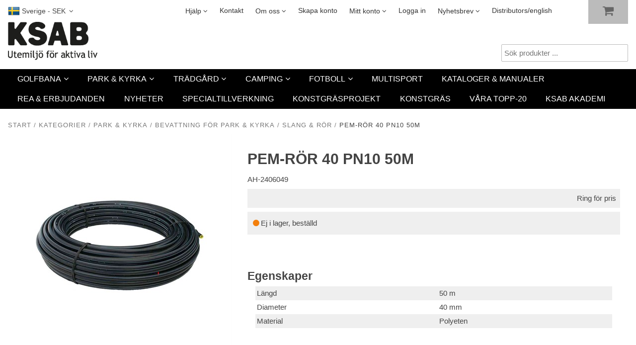

--- FILE ---
content_type: text/html; charset=utf-8
request_url: https://www.ksab.com/sv/Kategorier/PARK___KYRKA/Bevattning_for_park___kyrka/Slang___ror/PEM-ror_40_PN10_50m?id=AH-2406049
body_size: 17981
content:


<!DOCTYPE html>
<html id="htmlTag" prefix="og: http://ogp.me/ns/website#" lang="sv">
<head id="head"><meta property="og:description" content="KSAB utrustar alla typer av utemiljöer med redskap, konstgräs, bevattning och golfbaneutrustning. Kontakta oss på 021-381150 så hjälper vi er med era grönytor" /><meta property="og:title" content="PEM 40 PN10 50m" /><meta property="og:type" content="website" /><meta name="twitter:url" content="https://www.ksab.com/sv/Kategorier/PARK___KYRKA/Bevattning_for_park___kyrka/Slang___ror/PEM-ror-40-PN10-50m?id=AH-2406049" /><meta property="og:url" content="https://www.ksab.com/sv/Kategorier/PARK___KYRKA/Bevattning_for_park___kyrka/Slang___ror/PEM-ror-40-PN10-50m?id=AH-2406049" /><meta name="twitter:image" content="https://www.ksab.com/images/prodZoom/AH-2406007.jpg" /><meta property="og:image" content="https://www.ksab.com/images/prodZoom/AH-2406007.jpg" /><meta http-equiv="X-UA-Compatible" content="IE=edge" /><meta charset="UTF-8" /><meta name="description" /><meta content="True" name="HandheldFriendly" /><meta name="viewport" content="width=device-width, initial-scale=1.0" /><link href="//maxcdn.bootstrapcdn.com/font-awesome/4.2.0/css/font-awesome.min.css" rel="stylesheet" /><link id="normalize" rel="stylesheet" type="text/css" media="all" /><link id="controls" rel="stylesheet" type="text/css" media="all" /><link id="partials" rel="stylesheet" type="text/css" media="all" /><link id="layout" rel="stylesheet" type="text/css" media="all" href="/css/theme-alfa.min.css?v=20260126100723" /><link id="user" rel="stylesheet" type="text/css" media="all" href="/css/user.css?v=20260126100723" /><title>
	PEM 40 PN10 50m
</title><link href="https://www.ksab.com/sv/Kategorier/PARK___KYRKA/Bevattning_for_park___kyrka/Slang___ror/PEM-ror-40-PN10-50m?id=AH-2406049" rel="canonical" /><link hreflang="en" rel="alternate" href="https://www.ksab.com/en/Products/Park___Other_Outdoor_Environment/Bevattning_for_park___kyrka/Slang___ror/PEM-ror-40-PN10-50m?id=AH-2406049" /><link hreflang="sv" rel="alternate" href="https://www.ksab.com/sv/Kategorier/PARK___KYRKA/Bevattning_for_park___kyrka/Slang___ror/PEM-ror-40-PN10-50m?id=AH-2406049" /><script type="text/javascript" charset="utf-8" src="/Scripts/headerScriptBundle.min.js?v=20260126100723"></script><script>document.getElementsByTagName('html')[0].className = 'js';</script><script type="text/javascript" charset="utf-8" src="/Scripts/cartScript.min.js?v=20260126100723"></script><!-- Start cookieyes banner --> <script id="cookieyes" type="text/javascript" src="https://cdn-cookieyes.com/client_data/80fd19f9a52dd9999f5183a0/script.js"></script> <!-- End cookieyes banner -->
<meta name="google-site-verification" content="UvcpgiScpmddEtfibqk07vd7o4A7Bh3UZnq5cXQ2kFo" /></head>
<body id="body" itemscope="itemscope" itemtype="http://schema.org/WebPage" class=" page-Product prod-AH-2406049 phonePrice guest corporate kkat-STD lang-sv cntry-SE curr-SEK no-cross theme-alfa">
    
    
    <div id="BodyScripts">

</div>

    
    <div id="ResponsiveCheck"></div>

    
<!-- ASP.view_proditem_aspxlang=sv guestid= proditem=AH-2406049; tree=PROD2 ; cont= -->

    <form method="post" action="/sv/Kategorier/PARK___KYRKA/Bevattning_for_park___kyrka/Slang___ror/PEM-ror_40_PN10_50m?id=AH-2406049" onsubmit="javascript:return WebForm_OnSubmit();" id="form1">
<div class="aspNetHidden">
<input type="hidden" name="__EVENTTARGET" id="__EVENTTARGET" value="" />
<input type="hidden" name="__EVENTARGUMENT" id="__EVENTARGUMENT" value="" />
<input type="hidden" name="__VIEWSTATE" id="__VIEWSTATE" value="/[base64]/AQAAABsAAAAAAADwvwEAAABnDAwbAAAAAAAAAAABAAAAGwAAAAAAAAAAAQAAAGdoAhQFB1N2ZXJpZ2VoAgEC/////w9naGhkAhUPDxYCHwQFBE1lbnlkZAIXDxYCHwMFGm5hdiBuYXYtbWVudSBoaWRlIHR3b2ZsYWdzFgICAQ8PFgIfBAUETWVueWRkAhsPZBYEAgMPZBYCZg8PFgIfBAUEU8O2a2RkAgUPZBYCZg8PFgIfBAUJUHJvZHVrdGVyZGQCHw9kFgQCAQ8UKwAUGwAAAAAAAPC/AQAAABsAAAAAAADwvwEAAABnDAwbAAAAAAAAAAABAAAAGwAAAAAAAAAAAQAAAGdnZWRkZGRoaGhoBCAFElPDtmsgcHJvZHVrdGVyIC4uLmQCBQ9kFgJmDxUBCVZpc2EgYWxsYWQCIQ9kFgICAQ9kFgRmDxYCHwJnZAICDxQrAAsbAAAAAAAA8L8BAAAAGwAAAAAAAPC/AQAAAGcMDBsAAAAAAAAAAAEAAAAbAAAAAAAAAAABAAAAaAL/////DwL/////D2VkAiUPZBYEAgEPZBYCAgEPZBYGAgEPZBYCZg9kFggCAQ8PZBYCHgVzdHlsZQUMZGlzcGxheTpub25lZAIDDw8WAh8CZ2RkAgUPZBYEAgcPDxYCHwJnZBYIAgIPZBYEAgEPDxYCHwJnZGQCAw9kFgICAw8UKwAiGwAAAAAAAPC/AQAAABsAAAAAAADwvwEAAABnDAwbAAAAAAAAAAABAAAAGwAAAAAAAAAAAQAAAGdnAv////8PZQL/////DwL/////[base64]/AQAAAGcMDBsAAAAAAAAAAAEAAAAbAAAAAAAAAAABAAAAZ2gC/////w9laGYC/////w9naGhkAgMPZBYCAgMPFCsAERsAAAAAAADwvwEAAAAbAAAAAAAA8L8BAAAAZwwMGwAAAAAAAAAAAQAAABsAAAAAAAAAAAEAAABnaAL/////D2VoZgL/////D2doaGQCBQ9kFgICAw8UKwARGwAAAAAAAPC/AQAAABsAAAAAAADwvwEAAABnDAwbAAAAAAAAAAABAAAAGwAAAAAAAAAAAQAAAGdoAv////8PZWhmAv////[base64]/AQAAABsAAAAAAADwvwEAAABnDAwbAAAAAAAAAAABAAAAGwAAAAAAAAAAAQAAAGdnAv////8PZQL/////DwL/////[base64]" />
</div>

<script type="text/javascript">
//<![CDATA[
var theForm = document.forms['form1'];
if (!theForm) {
    theForm = document.form1;
}
function __doPostBack(eventTarget, eventArgument) {
    if (!theForm.onsubmit || (theForm.onsubmit() != false)) {
        theForm.__EVENTTARGET.value = eventTarget;
        theForm.__EVENTARGUMENT.value = eventArgument;
        theForm.submit();
    }
}
//]]>
</script>


<script src="/WebResource.axd?d=KUo8jP1uZaUsDRNfAigVwjLP7hw_cJwsdGJ0fWBVG997ysjsARZAEbUc9mC_0RrgEsbibyrUp6YdGP8fJlI7gnangu_8Ww1dE2SlLv2WIA81&amp;t=638901608248157332" type="text/javascript"></script>


<script src="/WebResource.axd?d=fVJAKFTu4h6IoD_oFCHHluuyuNRXM6LBWDWNHa5OwD3q25-AK9R9nYa3OYZDxUsn6qYbGw4zQaaX7GMoq3FuYqtlN4DPQb5NW2g2NDddIZKAkYiI3jsmuFRs-FwsrhFyF0wwBevcHtiF_QcgSCxtnA2&amp;t=639047788191539587" type="text/javascript"></script>
<script src="/WebResource.axd?d=8tjKRl9XPOgS1wND5vcnQQMbbjICFrdbZ6EV5ItbNjjxF3mOOHS5S8MwWED6_2yQX0M7APLBGCyFRYml5TTWfRfgLFpnEq8ePIkOW7szlF-sg4UFhHAKKyom6WdiKQMPHUekd9NcucjSbORj7y7XyIjiUOCWOiJ9sLKFps90YbY1&amp;t=639047788191539587" type="text/javascript"></script>
<script src="/WebResource.axd?d=x6qGU8tFER82jgKAg7YH7GMvLTR1rkE9N-g6b4uyh_ohWF0Vp4uI7usw6o-WObR1SLteNpAu7z74W3sJfoG1tsVovo0XYd6GRqLJJslJvIMQmeA0SwDmIpwRuHyw5XFcgO2Owh-sy0CW8AY6TUuzWg2&amp;t=639047788191539587" type="text/javascript"></script>
<script src="/WebResource.axd?d=_ExIb7PJMSDCJIXrBcbSdLUlvyuJLgXQHTQxSkMt4N5h2misuavhUeiIpK_4JyWPCkpsATkCP27gg41wCd8kilNe8HNY-ISXRIcnzJOmPmGdJIIMx3x8bCo903uPdDxsiJJCkr2shixzgmXJki_fTw2&amp;t=639047788191539587" type="text/javascript"></script>
<script src="/WebResource.axd?d=wrKdiVHszr9huDD8624-zHiwwGL-F8XRTxIB0Ti6XoNRsSwQytw67wlrzcyJpPbnyUC9ak2YN2kuBLFO6yMMh36lO0qk2fI_zhf2WanhhedGvCMEdS6lF-vjqEXiaGHKeBFIQveWhS2PsN2HIFVrs5N3ioKCiM6OmGHQbBPsx_81&amp;t=639047788191539587" type="text/javascript"></script>
<script src="/ScriptResource.axd?d=TbOegSbyGFZZ4p50MPjrHFGuk6ik1dRFcE2SiqIGP6Gqse3Lm9zYZLHJWwzk04CVHOef14q9Dr3hfCDbgE4bw3HZFO_SFxViNOwRgwr768dsigC-qdhBoyj4VQgge9YcuB8VGIo2rqcYXiYQ9-ZP1T5ga5shz74UwszSL4BRo1o1&amp;t=ffffffff93d1c106" type="text/javascript"></script>
<script src="/ScriptResource.axd?d=6pL0HtRdwhwDeaaziWPfQQlRMw6yN_c2nPr2MkXEPdNsNzX7OlaeoQGSraZDzQianCSh_tjys5cFBTm7WA2iHZLlJofXyO7ZvfWlUbEdG9kSYigSR3dNPtH_CJHUoq2YXXjzv8RrYSbNzzAi-0oB-_Bpa9c4AePSNtp5AF39DO41&amp;t=5c0e0825" type="text/javascript"></script>
<script src="/ScriptResource.axd?d=HxlNPfeJIgVd8tRYgqBiu4l0cYBMFCnN2rA2r94hOQ5pUEOiGjISVPa9r4a9gOm0O4rhMnUxbWWAGeHcvjAUPFpdFtaq885EMi_iZH-RXn18CHtWn15EbBVbvbmBeUO5Z2zTqw0S4V89iz95wzV79kKqVsBQRkHwfVX3DU9eDRrVr1Lry6QnaTt-p2yD7yYt0&amp;t=5c0e0825" type="text/javascript"></script>
<script type="text/javascript">
//<![CDATA[
var PageMethods = function() {
PageMethods.initializeBase(this);
this._timeout = 0;
this._userContext = null;
this._succeeded = null;
this._failed = null;
}
PageMethods.prototype = {
_get_path:function() {
 var p = this.get_path();
 if (p) return p;
 else return PageMethods._staticInstance.get_path();},
CreateProductRatings:function(sProductId,succeededCallback, failedCallback, userContext) {
return this._invoke(this._get_path(), 'CreateProductRatings',false,{sProductId:sProductId},succeededCallback,failedCallback,userContext); }}
PageMethods.registerClass('PageMethods',Sys.Net.WebServiceProxy);
PageMethods._staticInstance = new PageMethods();
PageMethods.set_path = function(value) { PageMethods._staticInstance.set_path(value); }
PageMethods.get_path = function() { return PageMethods._staticInstance.get_path(); }
PageMethods.set_timeout = function(value) { PageMethods._staticInstance.set_timeout(value); }
PageMethods.get_timeout = function() { return PageMethods._staticInstance.get_timeout(); }
PageMethods.set_defaultUserContext = function(value) { PageMethods._staticInstance.set_defaultUserContext(value); }
PageMethods.get_defaultUserContext = function() { return PageMethods._staticInstance.get_defaultUserContext(); }
PageMethods.set_defaultSucceededCallback = function(value) { PageMethods._staticInstance.set_defaultSucceededCallback(value); }
PageMethods.get_defaultSucceededCallback = function() { return PageMethods._staticInstance.get_defaultSucceededCallback(); }
PageMethods.set_defaultFailedCallback = function(value) { PageMethods._staticInstance.set_defaultFailedCallback(value); }
PageMethods.get_defaultFailedCallback = function() { return PageMethods._staticInstance.get_defaultFailedCallback(); }
PageMethods.set_enableJsonp = function(value) { PageMethods._staticInstance.set_enableJsonp(value); }
PageMethods.get_enableJsonp = function() { return PageMethods._staticInstance.get_enableJsonp(); }
PageMethods.set_jsonpCallbackParameter = function(value) { PageMethods._staticInstance.set_jsonpCallbackParameter(value); }
PageMethods.get_jsonpCallbackParameter = function() { return PageMethods._staticInstance.get_jsonpCallbackParameter(); }
PageMethods.set_path("ProdItem.aspx");
PageMethods.CreateProductRatings= function(sProductId,onSuccess,onFailed,userContext) {PageMethods._staticInstance.CreateProductRatings(sProductId,onSuccess,onFailed,userContext); }
function WebForm_OnSubmit() {
if (typeof(ValidatorOnSubmit) == "function" && ValidatorOnSubmit() == false) return false;
return true;
}
//]]>
</script>

<div class="aspNetHidden">

	<input type="hidden" name="__VIEWSTATEGENERATOR" id="__VIEWSTATEGENERATOR" value="C4A4B75A" />
	<input type="hidden" name="__EVENTVALIDATION" id="__EVENTVALIDATION" value="/[base64]/BIjJVdV+5A17AxImIvIRWCcdYKHA4HH3LOyk1jewjMgCI=" />
</div>
        <input type="hidden" name="ctl00$hfCustCat" id="hfCustCat" value="STD" />
        <input type="hidden" name="ctl00$hfGuestId" id="hfGuestId" />
        <input type="hidden" name="ctl00$bDefaultImage" id="bDefaultImage" value="false" />
        <script type="text/javascript">
//<![CDATA[
Sys.WebForms.PageRequestManager._initialize('ctl00$ScriptManager', 'form1', ['tctl00$OpenCartWrapper','OpenCartWrapper','tctl00$CartControl$Cart','Cart','tctl00$MainContent$updProduct','updProduct','tctl00$MainContent$UpdatePanelInfoWrapper','UpdatePanelInfoWrapper'], [], [], 90, 'ctl00');
//]]>
</script>


        
        

        
        <div id="PreLoad" class="preloader-wrapper" style="z-index: 9000; display: none">
            <div id="PreLoadSpinner" class="preloader-spinner">Loading...</div>
        </div>

        
        <div id="Page" class="page">

            <div class="warnings">
                <div id="pnlOutdatedBrowserWarning" class="fw-notification-danger browserWarning">
	
    <div id="pnlOutdatedBrowserWarningInner" class="browserWarningInner">
		
        <div id="pnlOutdatedBrowserWarningText" class="browserWarningText">
			<span>Din webbläsare stöds ej. För bästa upplevelsen rekommenderas en nyare version eller en annan webbläsare.</span>
		</div>
        <div id="pnlOutdatedBrowserWarningUpdate" class="browserWarningAccept">

		</div>
    
	</div>

</div>

                

<noscript>
    <div id="noscript" class="fw-notification-danger javascriptWarning">
        <div id="pnlNoScriptHeader" class="header">
	<span id="lblHeaderText">Javascript är inaktiverat!</span>
</div>
        <div id="pnlNoScriptText" class="text">
	<span id="lblNoScriptText">Utan Javascript aktiverat i din webbläsare blir användbarheten begränsad och inga köp kan genomföras.</span>
</div>
    </div>
</noscript>

            </div>

            
            <header id="Header" class="header">
                
                <div class="header-top">
                    <div class="flags-wrapper">
                        

<div id="Flags" class="flags">
    <div id="LangMenu_lang" class="lay_langmenu chooseCouLanCur"><div id="LangMenu_currentCouLanCur" class="currentCouLanCur" onclick="JavaScript:toggleClass(&#39;couLanCur&#39;, &#39;show&#39;); return false;">
	<img class="currentCountry" src="/images/site/flag-SE.png" alt="SE" /><span class="text"><span>Sverige - SEK</span></span><input type="hidden" name="ctl00$LangMenu$GEODEFCRC" id="GEODEFCRC" value="SEK" />
</div><div id="LangMenu_pnlChangeCouLanCur" class="couLanCur form">
	<span class="couLanCurHeader">Välj dina inställningar</span><div class="couLanCurChoices form-group">
		<div id="LangMenu_ChooseCountry" class="clc-section clc-country">
			<div id="ddlMenuCountry" class="comboBox row GeoCountry">
				<label class="label">Land</label><div class="comboBoxDataContainer" id="ddlMenuCountry_pnlDataContainer" style="display:none;">
					<div class="comboBoxData" id="ddlMenuCountry_pnlData" style="display:table;">
						<div class="header" style="display:none;"><div class="hidden">CODE</div><div>LABEL</div><div class="hidden GEOGuest">GUEST</div></div><div style="display:none;" id="ddlMenuCountry_pnlData_row-1" class="row" onclick="$('#ddlMenuCountry').hideData(); $('#ddlMenuCountry').comboBoxChangeRow(-1, 1, -1, function(){var $this = $('#ddlMenuCountry');GetGEOInfo($this, 'sv');if(false){__doPostBack('ctl00$LangMenu$ddlMenuCountry','')}});setTimeout(function(){comboBoxPreventModify = false;preventModify = false;},300);"><div class="hidden">&#160;</div><div>&#160;</div><div>&#160;</div></div><div id="ddlMenuCountry_pnlData_row0" class="row" onclick="comboBoxPreventModify = true;$('#ddlMenuCountry').hideData(); $('#ddlMenuCountry').comboBoxChangeRow(0, 1, -1, true, function(){var $this = $('#ddlMenuCountry');GetGEOInfo($this, 'sv');if(false){__doPostBack('ctl00$LangMenu$ddlMenuCountry','')}});"><div class="hidden">AU</div><div>Australia</div><div class="hidden GEOGuest"></div></div><div id="ddlMenuCountry_pnlData_row1" class="row" onclick="comboBoxPreventModify = true;$('#ddlMenuCountry').hideData(); $('#ddlMenuCountry').comboBoxChangeRow(1, 1, -1, true, function(){var $this = $('#ddlMenuCountry');GetGEOInfo($this, 'sv');if(false){__doPostBack('ctl00$LangMenu$ddlMenuCountry','')}});"><div class="hidden">BE</div><div>Belgium</div><div class="hidden GEOGuest"></div></div><div id="ddlMenuCountry_pnlData_row2" class="row" onclick="comboBoxPreventModify = true;$('#ddlMenuCountry').hideData(); $('#ddlMenuCountry').comboBoxChangeRow(2, 1, -1, true, function(){var $this = $('#ddlMenuCountry');GetGEOInfo($this, 'sv');if(false){__doPostBack('ctl00$LangMenu$ddlMenuCountry','')}});"><div class="hidden">BU</div><div>Bulgary</div><div class="hidden GEOGuest"></div></div><div id="ddlMenuCountry_pnlData_row3" class="row" onclick="comboBoxPreventModify = true;$('#ddlMenuCountry').hideData(); $('#ddlMenuCountry').comboBoxChangeRow(3, 1, -1, true, function(){var $this = $('#ddlMenuCountry');GetGEOInfo($this, 'sv');if(false){__doPostBack('ctl00$LangMenu$ddlMenuCountry','')}});"><div class="hidden">DK</div><div>Danmark</div><div class="hidden GEOGuest"></div></div><div id="ddlMenuCountry_pnlData_row4" class="row" onclick="comboBoxPreventModify = true;$('#ddlMenuCountry').hideData(); $('#ddlMenuCountry').comboBoxChangeRow(4, 1, -1, true, function(){var $this = $('#ddlMenuCountry');GetGEOInfo($this, 'sv');if(false){__doPostBack('ctl00$LangMenu$ddlMenuCountry','')}});"><div class="hidden">EE</div><div>Estonia</div><div class="hidden GEOGuest"></div></div><div id="ddlMenuCountry_pnlData_row5" class="row" onclick="comboBoxPreventModify = true;$('#ddlMenuCountry').hideData(); $('#ddlMenuCountry').comboBoxChangeRow(5, 1, -1, true, function(){var $this = $('#ddlMenuCountry');GetGEOInfo($this, 'sv');if(false){__doPostBack('ctl00$LangMenu$ddlMenuCountry','')}});"><div class="hidden">FI</div><div>Finland</div><div class="hidden GEOGuest"></div></div><div id="ddlMenuCountry_pnlData_row6" class="row" onclick="comboBoxPreventModify = true;$('#ddlMenuCountry').hideData(); $('#ddlMenuCountry').comboBoxChangeRow(6, 1, -1, true, function(){var $this = $('#ddlMenuCountry');GetGEOInfo($this, 'sv');if(false){__doPostBack('ctl00$LangMenu$ddlMenuCountry','')}});"><div class="hidden">FR</div><div>France</div><div class="hidden GEOGuest"></div></div><div id="ddlMenuCountry_pnlData_row7" class="row" onclick="comboBoxPreventModify = true;$('#ddlMenuCountry').hideData(); $('#ddlMenuCountry').comboBoxChangeRow(7, 1, -1, true, function(){var $this = $('#ddlMenuCountry');GetGEOInfo($this, 'sv');if(false){__doPostBack('ctl00$LangMenu$ddlMenuCountry','')}});"><div class="hidden">GB</div><div>GBR &amp; Northern Ireland</div><div class="hidden GEOGuest"></div></div><div id="ddlMenuCountry_pnlData_row8" class="row" onclick="comboBoxPreventModify = true;$('#ddlMenuCountry').hideData(); $('#ddlMenuCountry').comboBoxChangeRow(8, 1, -1, true, function(){var $this = $('#ddlMenuCountry');GetGEOInfo($this, 'sv');if(false){__doPostBack('ctl00$LangMenu$ddlMenuCountry','')}});"><div class="hidden">DE</div><div>Germany</div><div class="hidden GEOGuest"></div></div><div id="ddlMenuCountry_pnlData_row9" class="row" onclick="comboBoxPreventModify = true;$('#ddlMenuCountry').hideData(); $('#ddlMenuCountry').comboBoxChangeRow(9, 1, -1, true, function(){var $this = $('#ddlMenuCountry');GetGEOInfo($this, 'sv');if(false){__doPostBack('ctl00$LangMenu$ddlMenuCountry','')}});"><div class="hidden">IS</div><div>Iceland</div><div class="hidden GEOGuest"></div></div><div id="ddlMenuCountry_pnlData_row10" class="row" onclick="comboBoxPreventModify = true;$('#ddlMenuCountry').hideData(); $('#ddlMenuCountry').comboBoxChangeRow(10, 1, -1, true, function(){var $this = $('#ddlMenuCountry');GetGEOInfo($this, 'sv');if(false){__doPostBack('ctl00$LangMenu$ddlMenuCountry','')}});"><div class="hidden">IT</div><div>Italy</div><div class="hidden GEOGuest"></div></div><div id="ddlMenuCountry_pnlData_row11" class="row" onclick="comboBoxPreventModify = true;$('#ddlMenuCountry').hideData(); $('#ddlMenuCountry').comboBoxChangeRow(11, 1, -1, true, function(){var $this = $('#ddlMenuCountry');GetGEOInfo($this, 'sv');if(false){__doPostBack('ctl00$LangMenu$ddlMenuCountry','')}});"><div class="hidden">JO</div><div>Jordanien</div><div class="hidden GEOGuest"></div></div><div id="ddlMenuCountry_pnlData_row12" class="row" onclick="comboBoxPreventModify = true;$('#ddlMenuCountry').hideData(); $('#ddlMenuCountry').comboBoxChangeRow(12, 1, -1, true, function(){var $this = $('#ddlMenuCountry');GetGEOInfo($this, 'sv');if(false){__doPostBack('ctl00$LangMenu$ddlMenuCountry','')}});"><div class="hidden">LV</div><div>Latvia</div><div class="hidden GEOGuest"></div></div><div id="ddlMenuCountry_pnlData_row13" class="row" onclick="comboBoxPreventModify = true;$('#ddlMenuCountry').hideData(); $('#ddlMenuCountry').comboBoxChangeRow(13, 1, -1, true, function(){var $this = $('#ddlMenuCountry');GetGEOInfo($this, 'sv');if(false){__doPostBack('ctl00$LangMenu$ddlMenuCountry','')}});"><div class="hidden">LT</div><div>Lithuania</div><div class="hidden GEOGuest"></div></div><div id="ddlMenuCountry_pnlData_row14" class="row" onclick="comboBoxPreventModify = true;$('#ddlMenuCountry').hideData(); $('#ddlMenuCountry').comboBoxChangeRow(14, 1, -1, true, function(){var $this = $('#ddlMenuCountry');GetGEOInfo($this, 'sv');if(false){__doPostBack('ctl00$LangMenu$ddlMenuCountry','')}});"><div class="hidden">NL</div><div>Netherlands</div><div class="hidden GEOGuest"></div></div><div id="ddlMenuCountry_pnlData_row15" class="row" onclick="comboBoxPreventModify = true;$('#ddlMenuCountry').hideData(); $('#ddlMenuCountry').comboBoxChangeRow(15, 1, -1, true, function(){var $this = $('#ddlMenuCountry');GetGEOInfo($this, 'sv');if(false){__doPostBack('ctl00$LangMenu$ddlMenuCountry','')}});"><div class="hidden">NO</div><div>Norge</div><div class="hidden GEOGuest"></div></div><div id="ddlMenuCountry_pnlData_row16" class="row" onclick="comboBoxPreventModify = true;$('#ddlMenuCountry').hideData(); $('#ddlMenuCountry').comboBoxChangeRow(16, 1, -1, true, function(){var $this = $('#ddlMenuCountry');GetGEOInfo($this, 'sv');if(false){__doPostBack('ctl00$LangMenu$ddlMenuCountry','')}});"><div class="hidden">AT</div><div>&#214;sterrike</div><div class="hidden GEOGuest"></div></div><div id="ddlMenuCountry_pnlData_row17" class="row" onclick="comboBoxPreventModify = true;$('#ddlMenuCountry').hideData(); $('#ddlMenuCountry').comboBoxChangeRow(17, 1, -1, true, function(){var $this = $('#ddlMenuCountry');GetGEOInfo($this, 'sv');if(false){__doPostBack('ctl00$LangMenu$ddlMenuCountry','')}});"><div class="hidden">PL</div><div>Poland</div><div class="hidden GEOGuest"></div></div><div id="ddlMenuCountry_pnlData_row18" class="row" onclick="comboBoxPreventModify = true;$('#ddlMenuCountry').hideData(); $('#ddlMenuCountry').comboBoxChangeRow(18, 1, -1, true, function(){var $this = $('#ddlMenuCountry');GetGEOInfo($this, 'sv');if(false){__doPostBack('ctl00$LangMenu$ddlMenuCountry','')}});"><div class="hidden">PT</div><div>Portugal</div><div class="hidden GEOGuest"></div></div><div id="ddlMenuCountry_pnlData_row19" class="row" onclick="comboBoxPreventModify = true;$('#ddlMenuCountry').hideData(); $('#ddlMenuCountry').comboBoxChangeRow(19, 1, -1, true, function(){var $this = $('#ddlMenuCountry');GetGEOInfo($this, 'sv');if(false){__doPostBack('ctl00$LangMenu$ddlMenuCountry','')}});"><div class="hidden">ES</div><div>Spain</div><div class="hidden GEOGuest"></div></div><div id="ddlMenuCountry_pnlData_row20" class="row selected" onclick="comboBoxPreventModify = true;$('#ddlMenuCountry').hideData(); $('#ddlMenuCountry').comboBoxChangeRow(20, 1, -1, true, function(){var $this = $('#ddlMenuCountry');GetGEOInfo($this, 'sv');if(false){__doPostBack('ctl00$LangMenu$ddlMenuCountry','')}});"><div class="hidden">SE</div><div>Sverige</div><div class="hidden GEOGuest"></div></div><div id="ddlMenuCountry_pnlData_row21" class="row" onclick="comboBoxPreventModify = true;$('#ddlMenuCountry').hideData(); $('#ddlMenuCountry').comboBoxChangeRow(21, 1, -1, true, function(){var $this = $('#ddlMenuCountry');GetGEOInfo($this, 'sv');if(false){__doPostBack('ctl00$LangMenu$ddlMenuCountry','')}});"><div class="hidden">CH</div><div>Switzerland</div><div class="hidden GEOGuest"></div></div><div id="ddlMenuCountry_pnlData_row22" class="row" onclick="comboBoxPreventModify = true;$('#ddlMenuCountry').hideData(); $('#ddlMenuCountry').comboBoxChangeRow(22, 1, -1, true, function(){var $this = $('#ddlMenuCountry');GetGEOInfo($this, 'sv');if(false){__doPostBack('ctl00$LangMenu$ddlMenuCountry','')}});"><div class="hidden">UA</div><div>Ukraine</div><div class="hidden GEOGuest"></div></div><div id="ddlMenuCountry_pnlData_row23" class="row" onclick="comboBoxPreventModify = true;$('#ddlMenuCountry').hideData(); $('#ddlMenuCountry').comboBoxChangeRow(23, 1, -1, true, function(){var $this = $('#ddlMenuCountry');GetGEOInfo($this, 'sv');if(false){__doPostBack('ctl00$LangMenu$ddlMenuCountry','')}});"><div class="hidden">US</div><div>USA</div><div class="hidden GEOGuest"></div></div>
					</div>
				</div><input type="text" value="Sverige" autocomplete="off" onkeypress="$(&#39;#ddlMenuCountry&#39;).validateDataMatch(event, 1, -1, false, true);" onkeyup="$(&#39;#ddlMenuCountry&#39;).autoComplete(event, 12, 1, -1, false);" id="ddlMenuCountry_txtField" name="ctl00$LangMenu$ddlMenuCountry$txtField" class="comboBoxTextBox" ondrop="return false" onkeydown="tabWithEnterFlag=true;" tabindex="0" data-role="none" onfocus="$(&#39;#ddlMenuCountry_txtField&#39;).st();lastFocus = this.id;" onblur="if($(&#39;#ddlMenuCountry_selectedRow&#39;).val() != $(&#39;#ddlMenuCountry_selectedRowOldValue&#39;).val()){}" /><div id="ddlMenuCountry_btnShow" class="comboBoxButton" onclick="$(&#39;#ddlMenuCountry&#39;).showHideData(&#39;ComboBox&#39;, &#39;12&#39;);">
					<i id="ddlMenuCountry_btnShow_icon" class="comboBoxButtonIcon fw-icon-down-dir" alt="Show"></i>
				</div><input type="hidden" id="ddlMenuCountry_selectedRowOldValue" name="ctl00$LangMenu$ddlMenuCountry$pnlData$selectedRowOldValue" value="20" /><input type="hidden" id="ddlMenuCountry_selectedRow" name="ctl00$LangMenu$ddlMenuCountry$pnlData$selectedRow" value="20" />
			</div>
		</div><div id="LangMenu_ChooseLang" class="clc-section clc-lang">
			<div class="row GeoLanguage">
				<label class="label">Spr&#229;k: </label><span id="GeoLanguageText" class="value">Svenska</span>
			</div>
		</div><div id="LangMenu_ChooseCurrency" class="clc-section clc-currency">
			<div class="row GeoCurrency">
				<label class="label">Valuta: </label><span id="GeoCurrencyText" class="value">Svenska kronor</span>
			</div>
		</div><div class="btn-group">
			<input type="submit" name="ctl00$LangMenu$btnSave" value="Spara" onclick="javascript:WebForm_DoPostBackWithOptions(new WebForm_PostBackOptions(&quot;ctl00$LangMenu$btnSave&quot;, &quot;&quot;, true, &quot;&quot;, &quot;&quot;, false, false))" id="LangMenu_btnSave" class="fw-button fw-button-primary btn-save btn-action" />
		</div>
	</div>
</div></div>
</div>


                    </div>
                    <div class="welcome">
                        
                    </div>

                    
                    <a id="OpenMenu" class="nav-btn menu-open-btn" Onclick="JavaScript:toggleClass(&#39;nav-menu&#39;, &#39;hide&#39;); return false;">Meny</a>
                    <menu id="MainMenu" class="nav nav-menu hide twoflags">
                        <span id="MenuTitle" class="nav-menu-title">Meny</span>
                    <ul class="fw-drawerMenu menu"><li class="level1"><span class="fw-drawerToggle menunolink">Hjälp<i class="fw-icon-down-open"></i></span><ul class="fw-drawerContent fw-drawerContentHide"><li class="level2"><a href="/sv/Meny/Hjalp/For-nya-kunder">För nya kunder</a></li><li class="level2"><a href="/sv/Meny/Hjalp/Sa-handlar-du">Så handlar du</a></li><li class="level2"><a href="/sv/Meny/Hjalp/Soktips">Söktips</a></li><li class="level2"><a href="/sv/Meny/Hjalp/Mitt-konto">Mitt konto</a></li><li class="level2"><a href="/sv/Meny/Hjalp/Leverans">Leverans</a></li><li class="level2"><a href="/sv/Meny/Hjalp/Betalning">Betalning</a></li><li class="level2"><a href="/sv/Meny/Hjalp/Sakerhet-_-Cookies">Säkerhet &amp; Cookies</a></li></ul></li><li class="level1"><a href="/sv/Meny/Kontakt">Kontakt</a></li><li class="level1"><span class="fw-drawerToggle menunolink">Om oss<i class="fw-icon-down-open"></i></span><ul class="fw-drawerContent fw-drawerContentHide"><li class="level2"><a href="/sv/Meny/Om-oss/KSAB">KSAB</a></li><li class="level2"><a href="/sv/Meny/Om-oss/KSAB-_-RainBird">KSAB &amp; RainBird</a></li><li class="level2"><a href="/sv/Meny/Om-oss/KSAB-_-Sydsvensk-Bevattning">KSAB &amp; Sydsvensk Bevattning</a></li><li class="level2"><a href="/sv/Meny/Om-oss/KSAB-_-Par-Aide-Products">KSAB &amp; Par Aide Products</a></li><li class="level2"><a href="/sv/Meny/Om-oss/Medarbetare">Medarbetare</a></li><li class="level2"><a href="/sv/Meny/Om-oss/Leasing">Leasing</a></li></ul></li><li class="level1"><a href="/sv/Meny/Skapa-konto">Skapa konto</a></li><li class="level1"><span class="fw-drawerToggle menunolink">Mitt konto<i class="fw-icon-down-open"></i></span><ul class="fw-drawerContent fw-drawerContentHide"></ul></li><li class="level1"><a href="/sv/Meny/Logga-in">Logga in</a></li><li class="level1"><span class="fw-drawerToggle menunolink">Nyhetsbrev<i class="fw-icon-down-open"></i></span><ul class="fw-drawerContent fw-drawerContentHide"><li class="level2"><a href="/sv/Meny/Nyhetsbrev/Nyhetsbrev-Golf">Nyhetsbrev Golf</a></li><li class="level2"><a href="/sv/Meny/Nyhetsbrev/Nyhetsbrev-Camping">Nyhetsbrev Camping</a></li><li class="level2"><a href="/sv/Meny/Nyhetsbrev/Nyhetsbrev-Park-_-Kyrka">Nyhetsbrev Park &amp; Kyrka</a></li><li class="level2"><a href="/sv/Meny/Nyhetsbrev/Nyhetsbrev-Fotboll">Nyhetsbrev Fotboll</a></li><li class="level2"><a href="/sv/Meny/Nyhetsbrev/Nyhetsbrev-Norge">Nyhetsbrev Norge</a></li><li class="level2"><a href="/sv/Meny/Nyhetsbrev/Newsletter">Newsletter</a></li></ul></li><li class="level1"><a href="https://www.ksab.com/enENG" target="_top">Distributors/english</a></li></ul><a id="CloseMenu" class="close-btn menu-close-btn" onclick="JavaScript:toggleClass(&#39;nav-menu&#39;, &#39;hide&#39;); return false;">Stäng</a></menu>
                </div>
                <div id="Logo" class="home-link logo">
	<a class="header-item" href="/sv/"><img id="imgLogo" class="PNGLogo" src="/images/site/logo.png" alt="logo.png" /></a>
</div>
                <section id="HeaderIcons" class="header-icons">
                    <div id="OpenCartWrapper">
	
                            <a id="OpenCart" class="open-btn cart-open-btn empty" OnClick="JavaScript:toggleClass(&#39;cart&#39;, &#39;hide&#39;); return false;"><span id="OpenCartText" class="open-btn-txt">Varukorg</span><span id="OpenCartQuantity" class="fw-show-md-inline-block fw-badge-black empty">0</span></a>
                        
</div>
                    <a id="OpenSearch" class="open-btn search-open-btn" Onclick="JavaScript:toggleClass(&#39;top-search&#39;, &#39;hide&#39;); return false;"><span id="OpenSearchText" class="open-btn-txt">Sök</span></a>
                    <a id="OpenTree" class="open-btn tree-open-btn" OnClick="JavaScript:toggleClass(&#39;nav-wrapper&#39;, &#39;hide&#39;); return false;"><span id="OpenTreeText" class="open-btn-txt">Produkter</span></a>
                </section>

                
                <div id="Cart" class="cart hide">
	
        <div id="CartWrapper" class="cart-wrapper offcanvas-content empty">
		

            <div id="CartInner" class="cart-inner">

                <div id="CartHeader" class="cart-header" onclick="JavaScript:toggleClass(&#39;cart&#39;, &#39;hide&#39;); return false;">
			<a id="CartControl_CloseCart" class="close-btn cart-close-btn" title="Stäng" onclick="JavaScript:toggleClass(&#39;cart&#39;, &#39;hide&#39;); return false;">Stäng</a><div class="headerinfo">
				<span class="emptyicon"><i class="fw-icon-basket"></i></span><div class="cartquantity">
					<span id="sumquantity" class="quantity">0 </span><span class="quantitytext">Produkter</span>
				</div><div class="cartTotal">
					<span class="totalcost"></span>
				</div><div class="priceinfo">

				</div><div class="priceinfo">

				</div>
			</div><div class="tocheckout">
				<a id="CartControl_toCheckout" class="fw-button fw-button-success fw-button-full button btn-tocheckout" href="/sv/Checkout">Till kassan</a>
			</div>
		</div>

                <div id="CartContent" class="smallcart">

		</div>
            </div>
        
	</div>
    
</div>

                
                <div id="Search" class="search top-search hide" onkeypress="javascript:return WebForm_FireDefaultButton(event, &#39;SearchBtn&#39;)">
	
                    <div id="SearchTxt" class="searchTxt" data-minLength="3">
		<input oninput="onInput = $(&#39;#SearchTxt_txtField&#39;).checkForInvalidInput(event)" id="SearchTxt_txtField" name="ctl00$SearchTxt$txtField" class="textBox" ondrop="return false" placeholder="Sök produkter ..." onfocus="lastFocus = this.id;" value="" type="text" />
	</div>
                    <a onclick="ToggleFade();" id="SearchBtn" class="fw-button fw-button-outline fw-button-squared fw-button-affix-right btn-search" href="javascript:WebForm_DoPostBackWithOptions(new WebForm_PostBackOptions(&quot;ctl00$SearchBtn&quot;, &quot;&quot;, true, &quot;&quot;, &quot;&quot;, false, true))">
                            <i class="fw-icon-search"></i>
                    </a>

                    <!-- Fast search button -->
                    
                
</div>

                
                <nav id="Tree" class="nav nav-wrapper hide">
                    <div id="NavTree-Horisontell" class="nav-tree"><ul class="fw-drawer"><li  class="level1 title"><div><a  href="/sv/Kategorier/GOLFBANA">GOLFBANA</a><i class="fw-icon-down-open fw-drawerToggle fw-right"></i></div><ul  class="fw-drawerContent fw-drawerContentHide"><li  class="level2 title"><div><a  href="/sv/Kategorier/GOLFBANA/Banutrustning">Banutrustning</a><i class="fw-icon-down-open fw-drawerToggle fw-right"></i></div><ul  class="fw-drawerContent fw-drawerContentHide"><li  class="level3"><a  href="/sv/Kategorier/GOLFBANA/Banutrustning/Flaggor">Flaggor</a></li><li  class="level3"><a  href="/sv/Kategorier/GOLFBANA/Banutrustning/Flaggstanger">Flaggstänger</a></li><li  class="level3"><a  href="/sv/Kategorier/GOLFBANA/Banutrustning/Tillbehor_Flaggstanger">Tillbehör Flaggstänger</a></li><li  class="level3"><a  href="/sv/Kategorier/GOLFBANA/Banutrustning/Halkoppar___halkanter">Hålkoppar &amp; hålkanter</a></li><li  class="level3"><a  href="/sv/Kategorier/GOLFBANA/Banutrustning/Papperskorg___bolltvatt">Papperskorg &amp; bolltvätt</a></li><li  class="level3"><a  href="/sv/Kategorier/GOLFBANA/Banutrustning/Teemarkeringar">Teemarkeringar</a></li><li  class="level3"><a  href="/sv/Kategorier/GOLFBANA/Banutrustning/Markering">Markering</a></li><li  class="level3"><a  href="/sv/Kategorier/GOLFBANA/Banutrustning/Avsparrning">Avspärrning</a></li><li  class="level3"><a  href="/sv/Kategorier/GOLFBANA/Banutrustning/Bunkerkrattor">Bunkerkrattor</a></li></ul></li><li  class="level2 title"><div><a  href="/sv/Kategorier/GOLFBANA/Ovningsomradet">Övningsområdet</a><i class="fw-icon-down-open fw-drawerToggle fw-right"></i></div><ul  class="fw-drawerContent fw-drawerContentHide"><li  class="level3"><a  href="/sv/Kategorier/GOLFBANA/Ovningsomradet/Rangebollar">Rangebollar</a></li><li  class="level3"><a  href="/sv/Kategorier/GOLFBANA/Ovningsomradet/Rangemattor">Rangemattor</a></li><li  class="level3"><a  href="/sv/Kategorier/GOLFBANA/Ovningsomradet/Utslagsplats">Utslagsplats</a></li><li  class="level3"><a  href="/sv/Kategorier/GOLFBANA/Ovningsomradet/Ute_pa_rangen">Ute på rangen</a></li><li  class="level3"><a  href="/sv/Kategorier/GOLFBANA/Ovningsomradet/Bollautomat___Plockare">Bollautomat &amp; Plockare</a></li><li  class="level3"><a  href="/sv/Kategorier/GOLFBANA/Ovningsomradet/Ovningsgreen">Övningsgreen</a></li><li  class="level3"><a  href="/sv/Kategorier/GOLFBANA/Ovningsomradet/Nat___tillbehor">Nät &amp; tillbehör</a></li></ul></li><li  class="level2 title"><div><a  href="/sv/Kategorier/GOLFBANA/Greenkeeperutrustning">Greenkeeperutrustning</a><i class="fw-icon-down-open fw-drawerToggle fw-right"></i></div><ul  class="fw-drawerContent fw-drawerContentHide"><li  class="level3"><a  href="/sv/Kategorier/GOLFBANA/Greenkeeperutrustning/Haltagning">Håltagning</a></li><li  class="level3"><a  href="/sv/Kategorier/GOLFBANA/Greenkeeperutrustning/Dress___dagg">Dress &amp; dagg</a></li><li  class="level3"><a  href="/sv/Kategorier/GOLFBANA/Greenkeeperutrustning/Greenlagning">Greenlagning</a></li><li  class="level3"><a  href="/sv/Kategorier/GOLFBANA/Greenkeeperutrustning/Luftning___understal">Luftning &amp; understål</a></li><li  class="level3"><a  href="/sv/Kategorier/GOLFBANA/Greenkeeperutrustning/Greentackning">Greentäckning</a></li><li  class="level3"><a  href="/sv/Kategorier/GOLFBANA/Greenkeeperutrustning/Ovrigt_Underhall">Övrigt Underhåll</a></li><li  class="level3"><a  href="/sv/Kategorier/GOLFBANA/Greenkeeperutrustning/Soil_Scout">Soil Scout</a></li></ul></li><li  class="level2 title"><div><a  href="/sv/Kategorier/GOLFBANA/Bevattning_for_golfbanor">Bevattning för golfbanor</a><i class="fw-icon-down-open fw-drawerToggle fw-right"></i></div><ul  class="fw-drawerContent fw-drawerContentHide"><li  class="level3"><a  href="/sv/Kategorier/GOLFBANA/Bevattning_for_golfbanor/Bevattningsredskap">Bevattningsredskap</a></li><li  class="level3"><a  href="/sv/Kategorier/GOLFBANA/Bevattning_for_golfbanor/Golfspridare___Sprinklers">Golfspridare &amp; Sprinklers</a></li><li  class="level3"><a  href="/sv/Kategorier/GOLFBANA/Bevattning_for_golfbanor/Ventiler,_boxar___dekodrar">Ventiler, boxar &amp; dekodrar</a></li><li  class="level3"><a  href="/sv/Kategorier/GOLFBANA/Bevattning_for_golfbanor/Slang___Koppling">Slang &amp; Koppling</a></li><li  class="level3"><a  href="/sv/Kategorier/GOLFBANA/Bevattning_for_golfbanor/Automatik_for_golfbanan">Automatik för golfbanan</a></li><li  class="level3"><a  href="/sv/Kategorier/GOLFBANA/Bevattning_for_golfbanor/Dranering">Dränering</a></li><li  class="level3"><a  href="/sv/Kategorier/GOLFBANA/Bevattning_for_golfbanor/Renovera_till_IC-systemet">Renovera till IC-systemet</a></li></ul></li><li  class="level2"><a  href="/sv/Kategorier/GOLFBANA/Skyltar">Skyltar</a></li><li  class="level2"><a  href="/sv/Kategorier/GOLFBANA/KLUBBHUS">KLUBBHUS</a></li><li  class="level2"><a  href="/sv/Kategorier/GOLFBANA/MGP___Footgolf">MGP &amp; Footgolf</a></li><li  class="level2"><a  href="/sv/Kategorier/GOLFBANA/Bunkerbyggnation">Bunkerbyggnation</a></li><li  class="level2"><a  href="/sv/Kategorier/GOLFBANA/Konstgras">Konstgräs</a></li><li  class="level2"><a  href="/sv/Kategorier/GOLFBANA/Flaggor_och_profilering">Flaggor och profilering</a></li><li  class="level2"><a  href="/sv/Kategorier/GOLFBANA/KATALOGER___MANUALER">KATALOGER &amp; MANUALER</a></li><li  class="level2"><a  href="/sv/Kategorier/GOLFBANA/Specialtillverkning_i_var_verkstad">Specialtillverkning i vår verkstad</a></li></ul></li><li  class="level1 active title"><div><a  href="/sv/Kategorier/PARK___KYRKA">PARK &amp; KYRKA</a><i class="fw-icon-down-open fw-drawerToggle fw-right"></i></div><ul  class="fw-drawerContent fw-drawerContentHide fw-drawerOpen"><li  class="level2"><a  href="/sv/Kategorier/PARK___KYRKA/Syresattare___Fontan">Syresättare &amp; Fontän</a></li><li  class="level2"><a  href="/sv/Kategorier/PARK___KYRKA/Mobler">Möbler</a></li><li  class="level2"><a  href="/sv/Kategorier/PARK___KYRKA/Papperskorg___Skorengoring">Papperskorg &amp; Skorengöring</a></li><li  class="level2"><a  href="/sv/Kategorier/PARK___KYRKA/Markering___Avsparrning">Markering &amp; Avspärrning</a></li><li  class="level2"><a  href="/sv/Kategorier/PARK___KYRKA/Skyltar">Skyltar</a></li><li  class="level2"><a  href="/sv/Kategorier/PARK___KYRKA/Konstgras">Konstgräs</a></li><li  class="level2"><a  href="/sv/Kategorier/PARK___KYRKA/Ovrigt_underhall">Övrigt underhåll</a></li><li  class="level2 active title"><div><a  href="/sv/Kategorier/PARK___KYRKA/Bevattning_for_park___kyrka">Bevattning för park &amp; kyrka</a><i class="fw-icon-down-open fw-drawerToggle fw-right"></i></div><ul  class="fw-drawerContent fw-drawerContentHide fw-drawerOpen"><li  class="level3"><a  href="/sv/Kategorier/PARK___KYRKA/Bevattning_for_park___kyrka/Automatik___styrning">Automatik &amp; styrning</a></li><li  class="level3"><a  href="/sv/Kategorier/PARK___KYRKA/Bevattning_for_park___kyrka/Spridare___sprinklers">Spridare &amp; sprinklers</a></li><li  class="level3"><a  href="/sv/Kategorier/PARK___KYRKA/Bevattning_for_park___kyrka/Droppbevattning">Droppbevattning</a></li><li  class="level3"><a  href="/sv/Kategorier/PARK___KYRKA/Bevattning_for_park___kyrka/Ventil___brunn">Ventil &amp; brunn</a></li><li  class="level3"><a  href="/sv/Kategorier/PARK___KYRKA/Bevattning_for_park___kyrka/Kopplingar">Kopplingar</a></li><li  class="level3 active_last level3 active"><a class="current" href="/sv/Kategorier/PARK___KYRKA/Bevattning_for_park___kyrka/Slang___ror">Slang &amp; rör</a></li><li  class="level3"><a  href="/sv/Kategorier/PARK___KYRKA/Bevattning_for_park___kyrka/Ovrig_bevattning">Övrig bevattning</a></li></ul></li></ul></li><li  class="level1 title"><div><a  href="/sv/Kategorier/TRADGARD">TRÄDGÅRD</a><i class="fw-icon-down-open fw-drawerToggle fw-right"></i></div><ul  class="fw-drawerContent fw-drawerContentHide"><li  class="level2 title"><div><a  href="/sv/Kategorier/TRADGARD/Bevattning_i_tradgard">Bevattning i trädgård</a><i class="fw-icon-down-open fw-drawerToggle fw-right"></i></div><ul  class="fw-drawerContent fw-drawerContentHide"><li  class="level3"><a  href="/sv/Kategorier/TRADGARD/Bevattning_i_tradgard/Spridare___sprinkler">Spridare &amp; sprinkler</a></li><li  class="level3"><a  href="/sv/Kategorier/TRADGARD/Bevattning_i_tradgard/Ventil___brunn">Ventil &amp; brunn</a></li><li  class="level3"><a  href="/sv/Kategorier/TRADGARD/Bevattning_i_tradgard/Automatik___styrning">Automatik &amp; styrning</a></li><li  class="level3"><a  href="/sv/Kategorier/TRADGARD/Bevattning_i_tradgard/Droppbevattning">Droppbevattning</a></li><li  class="level3"><a  href="/sv/Kategorier/TRADGARD/Bevattning_i_tradgard/Kopplingar">Kopplingar</a></li><li  class="level3"><a  href="/sv/Kategorier/TRADGARD/Bevattning_i_tradgard/Slang___ror">Slang &amp; rör</a></li><li  class="level3"><a  href="/sv/Kategorier/TRADGARD/Bevattning_i_tradgard/Ovrig_bevattning">Övrig bevattning</a></li></ul></li><li  class="level2"><a  href="/sv/Kategorier/TRADGARD/Konstgras">Konstgräs</a></li><li  class="level2"><a  href="/sv/Kategorier/TRADGARD/Skyltar___Ljuskallor">Skyltar &amp; Ljuskällor</a></li><li  class="level2"><a  href="/sv/Kategorier/TRADGARD/Anlaggningsfirmor_sokes">Anläggningsfirmor sökes</a></li><li  class="level2"><a  href="/sv/Kategorier/TRADGARD/Ovrigt_Tradgard">Övrigt Trädgård</a></li></ul></li><li  class="level1 title"><div><a  href="/sv/Kategorier/CAMPING">CAMPING</a><i class="fw-icon-down-open fw-drawerToggle fw-right"></i></div><ul  class="fw-drawerContent fw-drawerContentHide"><li  class="level2"><a  href="/sv/Kategorier/CAMPING/Skyltar___Ljuskallor">Skyltar &amp; Ljuskällor</a></li><li  class="level2"><a  href="/sv/Kategorier/CAMPING/Mobler">Möbler</a></li><li  class="level2"><a  href="/sv/Kategorier/CAMPING/Papperskorgar___Skorengoring">Papperskorgar &amp; Skorengöring</a></li><li  class="level2"><a  href="/sv/Kategorier/CAMPING/Markering___Avsparrning">Markering &amp; Avspärrning</a></li><li  class="level2"><a  href="/sv/Kategorier/CAMPING/Flaggor_och_profilering">Flaggor och profilering</a></li><li  class="level2"><a  href="/sv/Kategorier/CAMPING/Bevattning">Bevattning</a></li><li  class="level2"><a  href="/sv/Kategorier/CAMPING/Syresattare___fontan">Syresättare &amp; fontän</a></li><li  class="level2"><a  href="/sv/Kategorier/CAMPING/MGP___Footgolf">MGP &amp; Footgolf</a></li><li  class="level2"><a  href="/sv/Kategorier/CAMPING/Ovrigt_underhall">Övrigt underhåll</a></li><li  class="level2"><a  href="/sv/Kategorier/CAMPING/Konstgras">Konstgräs</a></li><li  class="level2"><a  href="/sv/Kategorier/CAMPING/Konstgrasprojekt">Konstgräsprojekt</a></li><li  class="level2"><a  href="/sv/Kategorier/CAMPING/Campingerbjudanden">Campingerbjudanden</a></li><li  class="level2"><a  href="/sv/Kategorier/CAMPING/KATALOGER___MANUALER">KATALOGER &amp; MANUALER</a></li></ul></li><li  class="level1 title"><div><a  href="/sv/Kategorier/FOTBOLL">FOTBOLL</a><i class="fw-icon-down-open fw-drawerToggle fw-right"></i></div><ul  class="fw-drawerContent fw-drawerContentHide"><li  class="level2 title"><div><a  href="/sv/Kategorier/FOTBOLL/Underlaget">Underlaget</a><i class="fw-icon-down-open fw-drawerToggle fw-right"></i></div><ul  class="fw-drawerContent fw-drawerContentHide"><li  class="level3"><a  href="/sv/Kategorier/FOTBOLL/Underlaget/Konstgrassystem">Konstgrässystem</a></li><li  class="level3"><a  href="/sv/Kategorier/FOTBOLL/Underlaget/Redskap_for_konstgras">Redskap för konstgräs</a></li><li  class="level3"><a  href="/sv/Kategorier/FOTBOLL/Underlaget/Hybridgras">Hybridgräs</a></li><li  class="level3"><a  href="/sv/Kategorier/FOTBOLL/Underlaget/Geofill">Geofill</a></li><li  class="level3"><a  href="/sv/Kategorier/FOTBOLL/Underlaget/Miljoanpassa_anlaggning">Miljöanpassa anläggning</a></li><li  class="level3"><a  href="/sv/Kategorier/FOTBOLL/Underlaget/Tackduk">Täckduk</a></li><li  class="level3"><a  href="/sv/Kategorier/FOTBOLL/Underlaget/Besiktning_av_konstgrasplan">Besiktning av konstgräsplan</a></li></ul></li><li  class="level2 title"><div><a  href="/sv/Kategorier/FOTBOLL/Arenamiljon">Arenamiljön</a><i class="fw-icon-down-open fw-drawerToggle fw-right"></i></div><ul  class="fw-drawerContent fw-drawerContentHide"><li  class="level3"><a  href="/sv/Kategorier/FOTBOLL/Arenamiljon/Belysning_arena">Belysning arena</a></li><li  class="level3"><a  href="/sv/Kategorier/FOTBOLL/Arenamiljon/Utrustning">Utrustning</a></li><li  class="level3"><a  href="/sv/Kategorier/FOTBOLL/Arenamiljon/Skotselredskap">Skötselredskap</a></li></ul></li><li  class="level2 title"><div><a  href="/sv/Kategorier/FOTBOLL/Bevattning_for_fotbollsplanen">Bevattning för fotbollsplanen</a><i class="fw-icon-down-open fw-drawerToggle fw-right"></i></div><ul  class="fw-drawerContent fw-drawerContentHide"><li  class="level3"><a  href="/sv/Kategorier/FOTBOLL/Bevattning_for_fotbollsplanen/24-spridarsystem">24-spridarsystem</a></li><li  class="level3"><a  href="/sv/Kategorier/FOTBOLL/Bevattning_for_fotbollsplanen/16_8-spridarsystem">16/8-spridarsystem</a></li><li  class="level3"><a  href="/sv/Kategorier/FOTBOLL/Bevattning_for_fotbollsplanen/13-spridarsystem">13-spridarsystem</a></li><li  class="level3"><a  href="/sv/Kategorier/FOTBOLL/Bevattning_for_fotbollsplanen/6-spridarsystem">6-spridarsystem</a></li><li  class="level3"><a  href="/sv/Kategorier/FOTBOLL/Bevattning_for_fotbollsplanen/Bevattningsanalys_Soil_Scout">Bevattningsanalys Soil Scout</a></li><li  class="level3"><a  href="/sv/Kategorier/FOTBOLL/Bevattning_for_fotbollsplanen/Automatik">Automatik</a></li><li  class="level3"><a  href="/sv/Kategorier/FOTBOLL/Bevattning_for_fotbollsplanen/Spridare">Spridare</a></li><li  class="level3"><a  href="/sv/Kategorier/FOTBOLL/Bevattning_for_fotbollsplanen/Ventiler___brunnar">Ventiler &amp; brunnar</a></li><li  class="level3"><a  href="/sv/Kategorier/FOTBOLL/Bevattning_for_fotbollsplanen/Slang___ror">Slang &amp; rör</a></li><li  class="level3"><a  href="/sv/Kategorier/FOTBOLL/Bevattning_for_fotbollsplanen/Kopplingar">Kopplingar</a></li><li  class="level3"><a  href="/sv/Kategorier/FOTBOLL/Bevattning_for_fotbollsplanen/Ovrig_bevattning">Övrig bevattning</a></li></ul></li></ul></li><li  class="level1"><a  href="/sv/Kategorier/MULTISPORT">MULTISPORT</a></li><li  class="level1"><a  href="/sv/Kategorier/KATALOGER___MANUALER">KATALOGER &amp; MANUALER</a></li><li  class="level1"><a  href="/sv/Kategorier/REA___ERBJUDANDEN">REA &amp; ERBJUDANDEN</a></li><li  class="level1"><a  href="/sv/Kategorier/NYHETER">NYHETER</a></li><li  class="level1"><a  href="/sv/Kategorier/SPECIALTILLVERKNING">SPECIALTILLVERKNING</a></li><li  class="level1"><a  href="/sv/Kategorier/KONSTGRASPROJEKT">KONSTGRÄSPROJEKT</a></li><li  class="level1"><a  href="/sv/Kategorier/KONSTGRAS">KONSTGRÄS</a></li><li  class="level1"><a  href="/sv/Kategorier/Vara_TOPP-20">Våra TOPP-20</a></li><li  class="level1"><a  href="/sv/Kategorier/KSAB_AKADEMI">KSAB AKADEMI</a></li><li  class="level1 title"><div><a  href="/sv/Kategorier/SIDOR">SIDOR</a><i class="fw-icon-down-open fw-drawerToggle fw-right"></i></div><ul  class="fw-drawerContent fw-drawerContentHide"><li  class="level2 title"><div><a  href="/sv/Kategorier/SIDOR/Bevattningssortiment">Bevattningssortiment</a><i class="fw-icon-down-open fw-drawerToggle fw-right"></i></div><ul  class="fw-drawerContent fw-drawerContentHide"><li  class="level3"><a  href="/sv/Kategorier/SIDOR/Bevattningssortiment/Rain_Bird-spridare">Rain Bird-spridare</a></li><li  class="level3"><a  href="/sv/Kategorier/SIDOR/Bevattningssortiment/Rain_Bird-ventiler">Rain Bird-ventiler</a></li><li  class="level3"><a  href="/sv/Kategorier/SIDOR/Bevattningssortiment/Rain_Bird-automatik">Rain Bird-automatik</a></li><li  class="level3"><a  href="/sv/Kategorier/SIDOR/Bevattningssortiment/Rain_Bird-reservdelar___munstycken">Rain Bird-reservdelar &amp; munstycken</a></li><li  class="level3"><a  href="/sv/Kategorier/SIDOR/Bevattningssortiment/Kopplingar">Kopplingar</a></li><li  class="level3"><a  href="/sv/Kategorier/SIDOR/Bevattningssortiment/Slang">Slang</a></li><li  class="level3"><a  href="/sv/Kategorier/SIDOR/Bevattningssortiment/Bevattning_ovriga_marken">Bevattning övriga märken</a></li></ul></li></ul></li></ul><a id="CloseTree" class="close-btn tree-close-btn" onclick="JavaScript:toggleClass(&#39;nav-wrapper&#39;, &#39;hide&#39;); return false;">Stäng</a></div>



                </nav>
            </header>

            
            <section id="ContentWrapper" class="content-wrapper">
                <div id="Breadcrumbs" class="breadcrumbs">
                    <div id="BreadMenu" itemprop="breadcrumb"><a href="/sv/" class="breadlink breadstart">Start</a><span class="bcSep">/</span><a href="/sv/Kategorier" class="breadlink">Kategorier</a><span class="bcSep">/</span><a href="/sv/Kategorier/PARK___KYRKA" class="breadlink">PARK &amp; KYRKA</a><span class="bcSep">/</span><a href="/sv/Kategorier/PARK___KYRKA/Bevattning_for_park___kyrka" class="breadlink">Bevattning för park &amp; kyrka</a><span class="bcSep">/</span><a href="/sv/Kategorier/PARK___KYRKA/Bevattning_for_park___kyrka/Slang___ror" class="breadlink">Slang &amp; rör</a><span class="bcSep">/</span><span class="breadtrail">PEM-rör 40 PN10 50m</span></div>
                </div>
                <main id="Main" class="main">

                    
                    

    <div id="ProductWrapper" class="product-wrapper" itemscope="" itemtype="http://schema.org/Product">
	

        <div id="updProduct" class="fw-flex-row fw-flex-row-center fw-flex-row-no-margin product">
		
                <div id="PreloadImages" style="display:none">
			<img class="enlargeImg zoomImg " data-zoom-image="/images/prodZoom/AH-2406007.jpg" src="/images/prod450/AH-2406007.jpg" /><ul><li><a href="/images/prod1000/AH-2406007.jpg" data-image="/images/prod450/AH-2406007.jpg" data-zoom-image="/images/prodZoom/AH-2406007.jpg" onclick="javascript:$(&#39;#main_pic&#39;).attr(&#39;src&#39;,&#39;/images/prod450/AH-2406007.jpg&#39;); $(&#39;#image_link&#39;).attr(&#39;href&#39;,&#39;/images/prod1000/AH-2406007.jpg&#39;).attr(&#39;title&#39;,&#39;&#39;);$(&#39;#ImageText&#39;).text(&#39;&#39;);void(0);return false;"><img src="/images/prod200/AH-2406007.jpg" /></a></li></ul>
		</div>
                <div id="Images" class="fw-col-auto product-images">
			<div class="selected-image-wrapper">
				<a id="image_link" title="" class="image_links" href="/images/prod1000/AH-2406007.jpg"><img id="main_pic" class="enlargeImg zoomImg " data-zoom-image="/images/prodZoom/AH-2406007.jpg" itemprop="image" src="/images/prod450/AH-2406007.jpg" /></a><div id="ImageText" class="text">
					
				</div>
			</div>
		</div>
                <div id="ProductInfo" class="fw-col-xs-12 fw-col-lg product-info">
			

                    <!-- Benämning -->
                    <div id="MainContent_ProductName" class="product-name">
				<h1 itemprop="name" class="title">PEM-rör 40 PN10 50m</h1>
			</div>

                    <!-- Artikelkod -->
                    <div id="ProductCode" class="product-code" itemprop="productID">
				<span class="value">AH-2406049</span>
			</div>

                    <!-- Betyg -->
                    

                    <!-- Prisinformation etc -->
                    <div id="Details" class="details" itemprop="offers" itemscope="" itemtype="http://schema.org/Offer">
				<meta itemprop="url" content="https://www.ksab.com/sv/Kategorier/PARK___KYRKA/Bevattning_for_park___kyrka/Slang___ror/PEM-ror-40-PN10-50m?id=AH-2406049" />

                        <!-- Priser -->
                        <div id="PriceWrapper" class="price-wrapper">
					
                            <div id="ProductPrices" class="prices">
						<div class="price callforprice">
							<span class="label">Ring f&#246;r pris</span>
						</div>
					</div>
                            
                        
				</div>

                        <!-- Saldo, leveransinformation -->
                        <div id="Availability" class="availability">
					<div class="stock">
						<i class="fw-icon-stock fw-stock-onorder" title="Ej i lager, beställd"></i><span>Ej i lager, beställd</span><link itemprop="availability" href="http://schema.org/OutOfStock" />
					</div>
				</div>

                        <!-- Dimensioner (ej matris) -->
                        

                        <!-- Textinmatning -->
                        

                        <!-- Favorit / Produktfråga / Köpknapp -->
                        
                    
			</div>

                    <!-- AddThis -->
                    <div id="Addthis" class="addThis">
				<div></div>
			</div>

                    <!-- Skyltbild -->
                    
                
		</div>

                <!-- Dimensioner - matris -->
                

            
	</div>

        <div id="UpdatePanelInfoWrapper">
		
                
                <div id="InfoWrapper" class="fw-flex-row">
			

                    
                    
                    <div id="TabContent" class="fw-col-xs-12 fw-tab-content">
				

                        <!-- Beskrivning / F7-text -->
                        

                        <!-- Specifikationer -->
                        <div id="Specifications" class="specs">
					
                            <h2 id="SpecificationsTitle" class="title">Egenskaper</h2>
                            <div id="SpecificationsInfo" class="specs-info">
						<div class="grid striped" id="grdExtra" data-name="ctl00$MainContent$grdExtra" data-type="grid" data-vertical-tab="false" onkeydown="$(&#39;#grdExtra&#39;).keyEventGrid(event, this, &#39;ctl00$MainContent$grdExtra&#39;, false, false, 0, false);">
							<div class="table">
								<div id="grdExtra_header" class="header">
									<div class="cell">
										<span></span>
									</div><div class="cell">
										<span></span>
									</div>
								</div><div class="row" data-r="0" style="height:20px;">
									<div class="cell">
<span>Längd</span>
</div><div class="cell">
<span>50 m</span>
</div>
</div><div class="row" data-r="1" style="height:20px;">
	<div class="cell">
<span>Diameter</span>
</div><div class="cell">
<span>40 mm</span>
</div>
</div><div class="row" data-r="2" style="height:20px;">
	<div class="cell">
<span>Material</span>
</div><div class="cell">
<span>Polyeten</span>
</div>
</div>
</div><input id="grdExtra_selectedCell" name="ctl00$MainContent$grdExtra$selectedCell" type="hidden" value="-1,-1" />
</div>
</div>
                        
</div>

                        <!-- Länkar -->
                        
                    
</div>
                
</div>
            
</div>
                
        <!-- Tillbehör -->
        

        <!-- Betyg & kommentarer -->
        
    
    
</div>


                    
                    


                </main>
                <div id="Banners" class="banners"><div id="BannersContent" class="banners-content">

</div></div>
            </section>

            
            <footer id="Footer" class="footer-wrapper">
                

<div id="MainFooter_FooterContent" class="footer">
	
    
    
    
    
    <div id="MainFooter_FooterInner" class="fw-flex-row fw-flex-row-no-margin footer-inner">
    
        <div id="MainFooter_FooterCompanyInfo" class="fw-col-xs-12 fw-col-lg-5">
            <div id="MainFooter_FooterText" class="footerText">

	</div>
            <div id="MainFooter_CompanyInformation" class="footerInfo" itemscope="itemscope" itemtype="http://schema.org/Organization">
		<div class="companyName"><a itemprop="name" href="">KSAB Utemiljö AB</a></div><div class="companyEmail">
			<span class="label">E-post:</span><a class="value" itemprop="email" href="mailto:info@ksab.com">info@ksab.com</a>
		</div><div class="companyPhoneNo">
			<span class="label">Telefon:</span><a class="value" href="tel:021-381150" itemprop="telephone">021-381150</a>
		</div><div class="companyAddress" itemscope="itemscope" itemtype="http://schema.org/PostalAddress">
			<span class="label">Adress:</span><span class="value" itemprop="streetAddress">Signalistgatan 9<br> 721 31 VÄSTERÅS</span>
		</div><div class="companyVAT">
			<span class="label">Org.nr:</span><span class="value">556563-7914</span>
		</div>
	</div>
        </div>

        <div id="MainFooter_FooterMenusContent" class="fw-col-xs">
            <div id="MainFooter_FooterMenus" class="fw-flex-row fw-flex-row-no-margin fw-mt-md-3 footerMenusWrapper">
        
                
        
                
        
                
            </div>
        </div>
    </div>


</div>
            </footer>
            <div id="EndScripts">
	<script type="text/javascript" src="/Scripts/alfaScriptBundle.min.js?v=20260126100723"></script><!-- Google Tag Manager -->
<script>(function(w,d,s,l,i){w[l]=w[l]||[];w[l].push({'gtm.start':
new Date().getTime(),event:'gtm.js'});var f=d.getElementsByTagName(s)[0],
j=d.createElement(s),dl=l!='dataLayer'?'&l='+l:'';j.async=true;j.src=
'https://www.googletagmanager.com/gtm.js?id='+i+dl;f.parentNode.insertBefore(j,f);
})(window,document,'script','dataLayer','GTM-M5MZDT5');</script>
<!-- End Google Tag Manager --><script type="text/javascript" src="/Scripts/user.js?v=20260126100723"></script>
</div>
        </div>
        <div id="AddedToCartWrapper" class="fw-notification-success addedToCart-wrapper">
	
    <div id="AddedToCartInfo" class="addedToCart">
		
        
        
        <span id="AddedText" class="addedText">Produkten har lagts i din varukorg</span>

        
        <span id="AddedButtons" class="button-group"><a id="ShowBasketButton" class="fw-button fw-button-sm offcanvas-toggle offcanvas-toggle3 btn-infolist btn-showbasket" onclick="JavaScript:showBasketClick(); return false;">Visa varukorgen</a><a id="ToCartButton" class="fw-button fw-button-sm fw-button-strong btn-infolist btn-tocheckout" href="/sv/Checkout">Till kassan</a></span>
    
	</div>

</div>
    

<script type="text/javascript">
//<![CDATA[
cleanSession();ajaxErrorUrl = '/WebResource.axd?d=BlZEjxLdxl1QpnggBgxnu7LBVhVZejKoJTa42AUoknWPgaI216gSBkG-IUfb51vqfbGkef0Gu9mkp_pqwmKegW4efFIxLKO_RrBv1L2yoTy8R9jCBfJS8bOji977pCRnZAYMdQ73vZEiAx6Dr8-7fsBiL03LsajX8gQrDlCblV41&t=639047788191539587';ajaxErrorUrl = '/WebResource.axd?d=BlZEjxLdxl1QpnggBgxnu7LBVhVZejKoJTa42AUoknWPgaI216gSBkG-IUfb51vqfbGkef0Gu9mkp_pqwmKegW4efFIxLKO_RrBv1L2yoTy8R9jCBfJS8bOji977pCRnZAYMdQ73vZEiAx6Dr8-7fsBiL03LsajX8gQrDlCblV41&t=639047788191539587';ajaxErrorUrl = '/WebResource.axd?d=BlZEjxLdxl1QpnggBgxnu7LBVhVZejKoJTa42AUoknWPgaI216gSBkG-IUfb51vqfbGkef0Gu9mkp_pqwmKegW4efFIxLKO_RrBv1L2yoTy8R9jCBfJS8bOji977pCRnZAYMdQ73vZEiAx6Dr8-7fsBiL03LsajX8gQrDlCblV41&t=639047788191539587';function cc(event, sender, row, column){__doPostBack(getGridName($(sender)),'CellClick,' + row + ',' + column + ',' + event.ctrlKey + ',' + event.shiftKey);}function getGridName(element){element = element.parent();while(!element.is('body')){if(element.data('name')){return element.data('name');}element = element.parent();}consoleWrite('Grid - Fel i CellClick.');return 'ctl00$MainContent$GradatedGrid';}ajaxErrorUrl = '/WebResource.axd?d=BlZEjxLdxl1QpnggBgxnu7LBVhVZejKoJTa42AUoknWPgaI216gSBkG-IUfb51vqfbGkef0Gu9mkp_pqwmKegW4efFIxLKO_RrBv1L2yoTy8R9jCBfJS8bOji977pCRnZAYMdQ73vZEiAx6Dr8-7fsBiL03LsajX8gQrDlCblV41&t=639047788191539587';
var Page_ValidationActive = false;
if (typeof(ValidatorOnLoad) == "function") {
    ValidatorOnLoad();
}

function ValidatorOnSubmit() {
    if (Page_ValidationActive) {
        return ValidatorCommonOnSubmit();
    }
    else {
        return true;
    }
}
        //]]>
</script>

<script src="/Scripts/rebind.min.js?v=20260126100723" type="text/javascript"></script>
<script src="../../../../../Scripts/prodItem.min.js?v=20260126100723" type="text/javascript"></script>
<script src="../../../../../Scripts/jquery.elevateZoom.min.js?v=20260126100723" type="text/javascript"></script></form>

    
    

    
    <script>
        //event listener form DOM ready
        function addLoadEvent(func) {
            var oldonload = window.onload;
            if (typeof window.onload != 'function') {
                window.onload = func;
            } else {
                window.onload = function () {
                    if (oldonload) {
                        oldonload();
                    }
                    func();
                }
            }
        }
        //call function after DOM ready
        addLoadEvent(function () {
            outdatedBrowser()
        });
    </script>
</body>
</html>

--- FILE ---
content_type: text/css
request_url: https://www.ksab.com/css/user.css?v=20260126100723
body_size: 10142
content:
body{color:#444;font-family:"Trebuchet MS", sans-serif;font-size:15px;line-height:1.5}h1,h2,h3,h4,h5,h6{font-family:"Trebuchet MS", sans-serif}a{color:#A4C639;text-decoration:none}a#image_link.image_links{color:none}a.fw-button-active a.itemnamelink.productContainer.product-name{color:#444}a:hover.itemnamelink.productContainer.product-name{color:#A4C639}.productContainer .product-name{font-size:1.2em;text-transform:uppercase;letter-spacing:1px;font-weight:600}.productContainer .product-name a{color:#444}.productContainer .product-name a:hover{color:#A4C639;text-decoration:none}.breadcrumbs{text-transform:uppercase;font-size:smaller;letter-spacing:1px}a.breadlink{color:#777;text-decoration:none}a:hover.breadlink{color:#A4C639;text-decoration:none}.breadcrumbs .breadtrail{color:#444}.form-wrapper{background-color:#fff;padding-top:.5em;padding-bottom:.5em}.btn-action{background-color:#90d50a;border-color:#92c927;color:#444;border-radius:0px;text-transform:uppercase;font-size:.9em}.register-link .fw-button{color:#ea6c35;padding:0;text-align:left}button,*.fw-button,button.fw-button-primary,*.fw-button.fw-button-primary,.buttonColumn input{background-color:#A4C639;border:1px solid #A4C639;border-radius:0;color:#fff !important;display:block;float:left;height:40px;line-height:40px;text-transform:uppercase;padding:0 20px}button:hover,button:active,button:focus,*.fw-button:hover,*.fw-button:active,*.fw-button:focus,button.fw-button-primary:hover,button.fw-button-primary:active,button.fw-button-primary:focus,*.fw-button.fw-button-primary:hover,*.fw-button.fw-button-primary:active,*.fw-button.fw-button-primary:focus,.buttonColumn input:hover,.buttonColumn input:active,.buttonColumn input:focus{background-color:#fff !important;border:1px solid #A4C639;color:#A4C639 !important;text-decoration:none !important}button.btn-choose,*.fw-button.btn-choose,button.fw-button-primary.btn-choose,*.fw-button.fw-button-primary.btn-choose,.buttonColumn input.btn-choose{min-width:80px}header{background-color:#FFFF;border-bottom-color:#ccc}div.header-top{background-color:#fff}.flags{padding:10px 0px}.nav-wrapper{background-color:#000;color:#FFF}.nav-tree .level1>ul{column-count:1;display:block;position:absolute;z-index:999;background-color:#000;overflow:hidden;max-height:0;-webkit-transition:max-height 0s linear;-o-transition:max-height 0s linear;transition:max-height 0s linear;width:100%}@media (min-width: 951px){.nav-tree .level1>ul{column-count:3;width:400px}}.nav-tree .level1>div>a,.nav-tree .level1>a{font-size:16px;text-transform:uppercase}.numeric input.textBox{text-align:center}.loginFlyout .login-title{font-family:"Trebuchet MS", sans-serif;font-size:1.3em;font-weight:bold;margin-bottom:.3em}.productContainer{border:0px solid #e5e5e5}.productContainer:hover{border-color:#ddd}.cart-header{background-color:#A4C639}.smallcart{background-color:#fff;border:2px solid #A4C639}.cart-footer .totalinfo{background-color:#A4C639}.cart-footer .sum{font-weight:600}.table .header{background-color:#fff;border-bottom:1px solid #ccc;font-weight:600}.table .row{background-color:#fff;border-color:#e6e6e6}.totalbox{background-color:#444;margin-top:1em;padding:1em;color:#fff}.cart-section .btn-group{-webkit-flex-direction:row;-ms-flex-direction:row;flex-direction:row;margin-top:1.5em;margin:15px}.groupview-wrapper .group-title{background-color:#fff;border:1px solid #ccc;text-transform:uppercase;letter-spacing:1px}.description-wrapper .cross-name{text-transform:uppercase !important}.page-Product h1{margin-bottom:0;text-transform:uppercase}footer{background-color:#000;border:none;color:#fff}footer a:link{color:#fff}footer a:hover{color:#A4C639 !important;text-decoration:none !important}footer .footer-inner>div{background-color:#000;padding:.8rem;margin:.3rem;-webkit-box-flex:1 1 auto;-moz-box-flex:1 1 auto;-webkit-flex:1 1 auto;-ms-flex:1 1 auto;flex:1 1 auto}.footerTitle{margin-bottom:.6em;font-size:1.0rem;text-transform:uppercase}.companyName{text-transform:uppercase}.companyName a{color:#fff}.companyName a:hover{color:#fff !important;text-decoration:none}#Footer{margin-top:20px}#Footer .custom_footer_links{margin-top:15px;text-align:right;width:100%}#Footer .custom_footer_links ul{list-style:none}#Footer .custom_footer_links ul li{list-style:none}#Footer .custom_footer_links .menunolink{cursor:default;display:block;font-size:15px;margin-bottom:5px;text-transform:uppercase}#Footer .custom_footer_links i{display:none}#Footer .custom_footer_links i:hover{cursor:default}#Footer .custom_footer_links a{color:#fff;font-size:15px}@media (min-width: 551px){#Footer .footer-inner>div{width:100%}}@media (min-width: 951px){#Footer .footer-inner>div{margin-left:0;margin-right:0;width:calc(100% / 3)}}#Footer .footer-inner>div#MainFooter_FooterCompanyInfo{width:100%}@media (min-width: 951px){#Footer .footer-inner>div#MainFooter_FooterCompanyInfo{width:25%}}#Footer .footer-inner>div.custom-wl-footer-logos{width:100%}@media (min-width: 951px){#Footer .footer-inner>div.custom-wl-footer-logos{width:50%}}#Footer .footer-inner>div#MainFooter_FooterMenusContent{width:25%}#Footer .footer-inner>div #MainFooter_CompanyInformation{align-items:center;display:flex;flex-direction:column}@media (min-width: 951px){#Footer .footer-inner>div #MainFooter_CompanyInformation{display:block}}#Footer .footer-inner #MainFooter_FooterFootMenu{text-align:center}@media (min-width: 951px){#Footer .footer-inner #MainFooter_FooterFootMenu{text-align:left}}#Footer .footer-inner #MainFooter_FooterCompanyInfo .custom-wl-social-media{display:flex;justify-content:center;margin:20px 0}@media (min-width: 951px){#Footer .footer-inner #MainFooter_FooterCompanyInfo .custom-wl-social-media{justify-content:flex-start}}#Footer .footer-inner #MainFooter_FooterCompanyInfo .custom-wl-social-media .social-media{cursor:pointer;height:35px;margin-right:15px;width:35px}#Footer .footer-inner #MainFooter_FooterCompanyInfo .custom-wl-social-media .social-media a{align-items:center;display:flex;height:100%;justify-content:center;width:100%}#Footer .footer-inner #MainFooter_FooterCompanyInfo .custom-wl-social-media .social-media a img{height:100%}#Footer .footer-inner .custom-wl-footer-logos{display:flex}#Footer .footer-inner .custom-wl-footer-logos .footer-logos{height:100px;width:calc(100% / 3)}@media (min-width: 551px){#Footer .footer-inner .custom-wl-footer-logos .footer-logos{padding:0 5px}}#Footer .footer-inner .custom-wl-footer-logos .footer-logos a{align-items:center;display:flex;height:100%;justify-content:center}#Footer .footer-inner .custom-wl-footer-logos .footer-logos a img{max-height:100%}#Header .logo{padding:10px 10px 10px}@media (min-width: 951px){#Header .logo{padding:0}}#Header #custom_mobile_phone{font-size:15px}@media (min-width: 951px){#Header #custom_mobile_phone{display:none}}#Header #custom-hide-price{display:none; background-color:#a4c639;border:#a4c639 solid 1px;color:#fff;cursor:pointer;font-size:14px;margin-left:30px;padding:10px 12px;text-align:center;width:160px}#Header #custom-hide-price:hover{background-color:#fff;color:#a4c639}#Header #Tree #NavTree-Horisontell .level1 ul{width:100%}@media (min-width: 951px){#Header #Tree #NavTree-Horisontell .level1 ul{width:auto}}#Header #Tree #NavTree-Horisontell .level1 ul .level2>a{text-transform:uppercase}#Header #Tree #NavTree-Horisontell .level1 ul .level2.title>div a{color:#a4c639;text-transform:uppercase}#Header #Tree #NavTree-Horisontell .level1 ul .level2 ul{margin-left:20px}#Header #Tree #NavTree-Horisontell .level1 ul .level2 ul .level3 a:hover{color:#a4c639}#Header #HeaderIcons.header-icons #OpenTree{display:flex;flex-direction:row-reverse;gap:5px;margin-right:15px}#Header #HeaderIcons.header-icons #OpenTree.menu-open-btn::after{font-size:30px;top:50%;transform:translateY(-50%)}#Header #HeaderIcons.header-icons #OpenTree #OpenTreeText{display:block;width:70px;line-height:normal;display:flex;align-items:center}@media (max-width: 551px){.scrolled .logo img{content:url("https://www.ksab.com/images/site/logo%20vit.png")}}.custom-img-slider{height:320px}@media (min-width: 951px){.custom-img-slider{height:540px;margin-top:-30px;margin-left:1rem;margin-right:1rem}}@media (min-width: 1400px){.custom-img-slider{margin-left:10vw;margin-right:10vw}}@media (min-width: 1700px){.custom-img-slider{margin-left:15vw;margin-right:15vw}}.custom-img-slider .slideshow-container{height:100%;margin:auto;max-width:calc($max-width - 32px);position:relative;width:100%}.custom-img-slider .slideshow-container .mySlides{align-items:center;display:none;height:100%;justify-content:center}.custom-img-slider .slideshow-container .mySlides img{border-radius:0;height:100%;object-fit:cover;width:100%}@media (min-width: 551px){.custom-img-slider .slideshow-container .mySlides .slide-small{display:none}}.custom-img-slider .slideshow-container .mySlides .slide-large{display:none}@media (min-width: 551px){.custom-img-slider .slideshow-container .mySlides .slide-large{display:flex}}.custom-img-slider .slideshow-container .mySlides .slide-content{max-width:1160px;position:absolute;width:calc(100% - 90px)}@media (min-width: 951px){.custom-img-slider .slideshow-container .mySlides .slide-content{width:calc(100% - 200px)}}.custom-img-slider .slideshow-container .mySlides .slide-content .slide-content-header{color:#a4c639;font-size:70px;line-height:1.2;margin-bottom:20px}@media (max-width: 550px){.custom-img-slider .slideshow-container .mySlides .slide-content .slide-content-header{font-size:50px}}@media (min-width: 951px){.custom-img-slider .slideshow-container .mySlides .slide-content .slide-content-header{max-width:580px}}.custom-img-slider .slideshow-container .mySlides .slide-content .slide-content-text{color:#fff;font-size:18px;margin-bottom:40px}@media (min-width: 951px){.custom-img-slider .slideshow-container .mySlides .slide-content .slide-content-text{max-width:580px}}.custom-img-slider .slideshow-container .mySlides .slide-content .slide-content-btn a{text-decoration:none}.custom-img-slider .slideshow-container .mySlides .slide-content .slide-content-btn a .slide-btn{background-color:#a4c639;color:#fff;font-size:18px;font-weight:bold;height:42px;line-height:42px;text-align:center;text-decoration:none;width:130px}.custom-img-slider .slideshow-container .mySlides .slide-content .slide-content-btn a .slide-btn:hover:focus,.custom-img-slider .slideshow-container .mySlides .slide-content .slide-content-btn a .slide-btn:hover:active,.custom-img-slider .slideshow-container .mySlides .slide-content .slide-content-btn a .slide-btn:hover:hover{background-color:rgba(255,255,255,0.7)}.custom-img-slider .slideshow-container .prev,.custom-img-slider .slideshow-container .next{background-image:url("https://www.ksab.com/images/site/arrow_right.svg");background-position:center;background-repeat:no-repeat;background-size:contain;content:'';cursor:pointer;display:block;height:40px;margin-top:-20px;position:absolute;top:50%;user-select:none;width:40px}@media (min-width: 951px){.custom-img-slider .slideshow-container .prev,.custom-img-slider .slideshow-container .next{height:50px;margin-top:-25px;top:50%;width:50px}}.custom-img-slider .slideshow-container .prev:hover,.custom-img-slider .slideshow-container .next:hover{background-color:rgba(255,255,255,0.7)}.custom-img-slider .slideshow-container .prev{transform:rotate(180deg)}@media (min-width: 951px){.custom-img-slider .slideshow-container .prev{left:25px}}.custom-img-slider .slideshow-container .next{right:0}@media (min-width: 951px){.custom-img-slider .slideshow-container .next{right:25px}}.custom-img-slider .custom-slider-dots{align-items:center;display:flex;justify-content:center;margin-top:-70px}.custom-img-slider .custom-slider-dots .dot{background-color:rgba(255,255,255,0.7);border-radius:0;cursor:pointer;display:inline-block;height:7px;margin:0 4px;transition:background-color .6s ease;width:7px;z-index:10}@media (min-width: 951px){.custom-img-slider .custom-slider-dots .dot{height:10px;width:10px}}.custom-img-slider .custom-slider-dots .dot:hover{background-color:#a4c639;border:0}.custom-img-slider .custom-slider-dots .dot.active{background-color:#a4c639;border:0}.fade{-webkit-animation-name:fade;-webkit-animation-duration:3.5s;animation-duration:3.5s;animation-name:fade}@-webkit-keyframes fade{from{opacity:.4}to{opacity:1}}@keyframes fade{from{opacity:.4}to{opacity:1}}#wp_content_wrap #content_wrap #content .wp-single-wrap{display:grid;grid-template-areas:"singleContent" "latestPosts"}@media (min-width: 951px){#wp_content_wrap #content_wrap #content .wp-single-wrap{gap:60px;grid-template-areas:"latestPosts singleContent"}}@media (min-width: 951px){#wp_content_wrap #content_wrap #content .wp-block-spacer.mobile{display:none}}#wp_content_wrap #content_wrap #content .wp-block-spacer.desktop{display:none}@media (min-width: 951px){#wp_content_wrap #content_wrap #content .wp-block-spacer.desktop{display:block}}#wp_content_wrap #content_wrap #content figure{margin:0}#wp_content_wrap #content_wrap #content figure figcaption{color:rgba(255,255,255,0.7)}#wp_content_wrap #content_wrap #content h1,#wp_content_wrap #content_wrap #content h2,#wp_content_wrap #content_wrap #content h3,#wp_content_wrap #content_wrap #content h4,#wp_content_wrap #content_wrap #content h5,#wp_content_wrap #content_wrap #content h6{color:#a4c639}#wp_content_wrap #content_wrap #content p{font-size:16px}#wp_content_wrap #content_wrap #content ul{margin:15px}#wp_content_wrap #content_wrap #content ul li{margin-bottom:5px}#wp_content_wrap #content_wrap #content .wp-block-media-text{width:100vw;position:relative;left:50%;right:50%;margin:60px -50vw 60px -50vw;display:grid;grid-template-columns:1fr 1fr;column-gap:20px}#wp_content_wrap #content_wrap #content .wp-block-media-text>figure{position:relative}#wp_content_wrap #content_wrap #content .wp-block-media-text>figure>img{position:absolute;object-fit:cover;height:calc(100% + 120px);width:calc(66% - 120px);margin-top:-60px}#wp_content_wrap #content_wrap #content .wp-block-media-text>div{display:flex;flex-direction:column;padding:60px 80px;max-width:100%}#wp_content_wrap #content_wrap #content .wp-block-media-text>div>*{width:590px}#wp_content_wrap #content_wrap #content .wp-block-media-text>div>*:first-child{margin-top:0}#wp_content_wrap #content_wrap #content .wp-block-media-text>div>*:last-child{margin-bottom:0}#wp_content_wrap #content_wrap #content .wp-block-media-text>div h2{font-size:40px;line-height:normal;color:#a4c639}#wp_content_wrap #content_wrap #content .wp-block-media-text>div p{margin:0 0 1em 0;margin-top:0;font-size:17px}#wp_content_wrap #content_wrap #content div.wp-block-media-text:nth-of-type(even){margin-bottom:160px}#wp_content_wrap #content_wrap #content div.wp-block-media-text:nth-of-type(even)>figure{grid-column-start:2;grid-row-start:1}#wp_content_wrap #content_wrap #content div.wp-block-media-text:nth-of-type(even)>figure>img{left:0}#wp_content_wrap #content_wrap #content div.wp-block-media-text:nth-of-type(even)>div{grid-column-start:1;grid-row-start:1;align-items:flex-end}#wp_content_wrap #content_wrap #content div.wp-block-media-text:nth-of-type(odd){margin-top:160px;background-color:#fff}#wp_content_wrap #content_wrap #content div.wp-block-media-text:nth-of-type(odd)>figure{grid-column-start:1;grid-row-start:1}#wp_content_wrap #content_wrap #content div.wp-block-media-text:nth-of-type(odd)>figure>img{right:0}#wp_content_wrap #content_wrap #content div.wp-block-media-text:nth-of-type(odd)>div{grid-column-start:2;grid-row-start:1;align-items:flex-start}#wp_content_wrap #content_wrap #content .wp-block-columns{display:flex}#wp_content_wrap #content_wrap #content .wp-block-cover{margin:0}#wp_content_wrap .iframe-wrap{max-width:1230px;margin:auto}#wp_content_wrap .iframe-wrap>iframe{max-height:1876px;height:calc(100vw * 3.25)}@media (min-width: 567px){#wp_content_wrap .iframe-wrap>iframe{height:calc(100vw * 3.2)}}@media (min-width: 567px){#wp_content_wrap .iframe-wrap>iframe{max-height:675px;height:calc(100vw * 0.505)}}.wp-latest-posts-wrapper{grid-area:latestPosts;position:relative}@media (min-width: 951px){.wp-latest-posts-wrapper::after{content:"";position:absolute;right:-30px;top:0;height:100%;width:2px}}.wp-latest-posts-wrapper h1{margin-top:0;margin-bottom:10px}.wp-latest-posts-wrapper .wp-latest-posts-list{display:grid;gap:8px}.wp-latest-posts-wrapper .wp-latest-posts-list li{list-style:none}.wp-latest-posts-wrapper .wp-latest-posts-list li a{text-decoration:none;font-weight:500;font-size:18px}.wp-single-content{grid-area:singleContent;margin:0 auto}.wp-single-content .single-image img{width:100%}body:not(.page-Start) .wp-single-content .wp-single-post{width:90%;background-color:white;position:relative;padding:25px;z-index:1;margin:-80px auto 0 auto}.wp-single-content .wp-single-post .wp-single-date{display:grid;grid-template-columns:1fr 3fr;gap:4px;width:max-content}.wp-single-content .wp-single-post .wp-single-date p{margin:0;line-height:normal}.wp-single-content .wp-single-post .wp-single-date p:first-child{font-size:60px;line-height:42px}.wp-single-content .wp-single-post .wp-single-date p:last-child{font-size:20px;text-align:right;display:flex;align-items:flex-end}.wp-single-content .wp-single-post h1{color:#a4c639;margin-top:20px;margin-bottom:5px}.wp-single-content .wp-single-post h2{color:#a4c639;margin-top:20px;margin-bottom:5px;font-size:30px}.wp-single-content .wp-single-post p{font-size:16px}.wp-single-content .wp-single-post .text-wrap p{font-size:16px}.wp-single-content .navigation{display:grid;grid-template-areas:"alignLeft alignRight"}.wp-single-content .navigation .alignleft{grid-area:alignLeft}.wp-single-content .navigation .alignright{grid-area:alignRight}.wp-single-content .navigation>div a{padding:10px 20px;color:#fff}.wp-block-button>a{display:block;width:fit-content;padding:10px 20px;color:#fff}.wp-block-button>a:hover{color:#fff}.wp-info-block{margin:0 auto}.wp-info-block .info-block-content{display:flex;flex-wrap:wrap;gap:10px}.wp-info-block .info-block-content>a .info-single{cursor:pointer}.wp-info-block .info-block-content .info-single{height:230px;position:relative;text-decoration:none;width:100%}@media (min-width: 951px){.wp-info-block .info-block-content .info-single{height:350px;width:calc((100% - 20px) / 3)}}.wp-info-block .info-block-content .info-single:hover .hover-overlay{opacity:.2}.wp-info-block .info-block-content .info-single:hover .info-single-item .info-single-content .info-single-text p::before{visibility:visible;width:100%}.wp-info-block .info-block-content .info-single .hover-overlay{background-color:#000;bottom:0;left:0;opacity:0;position:absolute;right:0;top:0}.wp-info-block .info-block-content .info-single .info-single-item{background-repeat:no-repeat;background-size:cover;height:100%}.wp-info-block .info-block-content .info-single .info-single-item .info-single-content{align-items:center;display:flex;height:100%;justify-content:center;position:relative}.wp-info-block .info-block-content .info-single .info-single-item .info-single-content .info-single-content-div{display:flex;justify-content:center}.wp-info-block .info-block-content .info-single .info-single-item .info-single-content .info-single-header h3{color:#fff;font-size:16px;font-weight:bold;margin:0 20px 30px;text-align:center}@media (min-width: 951px){.wp-info-block .info-block-content .info-single .info-single-item .info-single-content .info-single-header h3{font-size:20px;margin:0 20px 40px}}.wp-info-block .info-block-content .info-single .info-single-item .info-single-content .info-single-text{bottom:0;margin:0 0 12px;position:absolute}@media (min-width: 951px){.wp-info-block .info-block-content .info-single .info-single-item .info-single-content .info-single-text{margin:0 0 20px}}.wp-info-block .info-block-content .info-single .info-single-item .info-single-content .info-single-text p{color:#fff;font-size:16px;font-weight:bold;margin:0}@media (min-width: 951px){.wp-info-block .info-block-content .info-single .info-single-item .info-single-content .info-single-text p{font-size:20px}}.wp-puff-block .puff-block-content{display:grid;grid-gap:40px;grid-template-columns:repeat(8, 1fr);width:100%}.wp-puff-block .puff-block-content>a{grid-column:span 8}@media (min-width: 551px){.wp-puff-block .puff-block-content>a{grid-column:span 4}}@media (min-width: 1400px){.wp-puff-block .puff-block-content>a{grid-column:span 2}}.wp-puff-block .puff-block-content>a .puff-single{cursor:pointer}.wp-puff-block .puff-block-content .puff-single{height:100%;aspect-ratio:37 / 51}.wp-puff-block .puff-block-content .puff-single .puff-single-item{height:inherit}.wp-puff-block .puff-block-content .puff-single .puff-single-item .puff-single-content{height:inherit}.wp-puff-block .puff-block-content .puff-single .puff-single-item .puff-single-content .puff-single-header{height:inherit;min-width:160px;display:grid;grid-template-rows:1fr max-content;position:relative}.wp-puff-block .puff-block-content .puff-single .puff-single-item .puff-single-content .puff-single-header img{height:inherit;object-fit:cover;object-position:left;width:100%}.wp-puff-block .puff-block-content .puff-single .puff-single-item .puff-single-content .puff-single-header h3{margin:0;text-transform:uppercase;text-align:center;font-size:40px;transform:translate(-50%, -50%);color:white !important;text-shadow:0px 0px 10px #000;position:absolute;left:50%;top:50%}.wp-post-block.nyheter.has-slick-slider{background-color:grey;margin-left:-25px;margin-right:-25px;max-width:none;padding-left:25px;padding-right:25px}.wp-post-block.nyheter.has-slick-slider .post-block-content{margin:0 auto;padding:0}.wp-post-block .post-block-content .header-div{margin-bottom:20px}.wp-post-block .post-block-content .header-div .header h3{text-align:left;text-transform:uppercase;font-size:30px;margin-top:0}.wp-post-block .post-block-content .header-div .header p{font-size:16px;margin:0 auto;max-width:600px;text-align:center}.wp-post-block .post-block-content .post-block-div{display:flex;flex-direction:column}@media (min-width: 1400px){.wp-post-block .post-block-content .post-block-div{display:grid;gap:50px;grid-template-columns:1fr 1fr}}.wp-post-block .post-block-content .post-block-div .post-block-item{display:grid;grid-template-rows:max-content max-content}.wp-post-block .post-block-content .post-block-div .post-block-item.hide{display:none}.wp-post-block .post-block-content .post-block-div .post-block-item .item-image{height:350px}.wp-post-block .post-block-content .post-block-div .post-block-item .item-image img{height:100%;width:100%;object-fit:cover}.wp-post-block .post-block-content .post-block-div .post-block-item .post-block-info{background-color:#fff}.wp-post-block .post-block-content .post-block-div .post-block-item .post-block-info .wp-single-date{font-size:medium;font-weight:600}.wp-post-block .post-block-content .post-block-div .post-block-item .post-block-info .item-text{display:grid;grid-template-areas:"itemHeader" "itemContent";grid-template-rows:1fr max-content;gap:20px;padding-top:20px}.wp-post-block .post-block-content .post-block-div .post-block-item .post-block-info .item-text .item-header{grid-area:itemHeader;pointer-events:none;color:#a4c639;line-height:normal;font-size:30px;text-align:center;font-weight:600}.wp-post-block .post-block-content .post-block-div .post-block-item .post-block-info .item-text .item-content{grid-area:itemContent}.wp-post-block .post-block-content .post-block-div .post-block-item .post-block-info .item-text .item-content div{padding-bottom:15px}.wp-post-block .post-block-content .post-block-div .post-block-item .post-block-info .item-text .item-content p{padding-bottom:15px;font-size:16px}.wp-post-block .post-block-content .post-block-div .post-block-item .post-block-info .item-text .item-content p:last-child{padding-bottom:0}.wp-post-block .post-block-content .post-block-div .post-block-item .post-block-info .item-date{grid-area:itemDate;display:flex;justify-content:flex-start;align-items:flex-end}.wp-post-block .post-block-content .post-block-div .post-block-item .post-block-info .item-date p{margin:0}.wp-post-block .post-block-content .post-block-div .post-block-item .post-block-info .item-link{grid-area:itemLink;display:flex;align-items:flex-end;justify-content:flex-end;line-height:normal}.wp-post-block .post-block-content .post-block-div .post-block-item .post-block-info .item-link a{font-size:25px;text-decoration:none}.wp-post-block .post-block-content .post-block-div .post-block-item .post-block-button{display:flex}.wp-post-block .post-block-content .post-block-div .post-block-item .post-block-button .button-wrapper{margin-left:auto;margin-right:0}.wp-post-block .post-block-content .post-block-div .post-block-item .post-block-button .button-wrapper a{padding:10px 20px;background-color:#a4c639;color:#fff}.wp-post-block .post-block-content .post-block-div .post-block-item .post-block-button .button-wrapper a:hover{background-color:#fff;color:#a4c639;border:1px solid #a4c639}.wp-post-block .post-block-content .wl-news-pager{margin-top:40px;display:flex;justify-content:space-between}.wp-post-block .post-block-content .wl-news-pager a{text-transform:capitalize;padding:10px 12px;background-color:#a4c639;color:#fff;font-size:14px}.wp-post-block .post-block-content .wl-news-pager a:hover{background-color:#fff;border:#a4c639 solid 1px;color:#a4c639}.wp-post-block .wp-pager{display:flex;justify-content:center;margin:20px 0 0}.wp-post-block .wp-pager .wp-pager-btns{display:flex;gap:11px}.wp-post-block .wp-pager .wp-pager-btns .pager-text{font-size:16px;font-weight:400;margin:0 11px;display:flex;justify-content:space-between;align-items:center;width:66.5px}.wp-post-block .wp-pager .wp-pager-btns .wp-pager-btn{display:flex;align-items:center;justify-content:center;cursor:pointer;height:28px;width:28px;color:#fff !important;font-size:1.4em}.wp-post-block .wp-pager .wp-pager-btns .wp-pager-btn.inactive{opacity:.35;pointer-events:none}.wp-banner-block .banner-block-content .banner-block-div.banner-block-slick-slider.slick-slider .fw-button{position:absolute;border-radius:100%;height:44px;width:44px;right:5px;border:none;z-index:2}@media (min-width: 951px){.wp-banner-block .banner-block-content .banner-block-div.banner-block-slick-slider.slick-slider .fw-button{right:-22px}}.wp-banner-block .banner-block-content .banner-block-div.banner-block-slick-slider.slick-slider .fw-button:hover{background-color:#77902a !important}.wp-banner-block .banner-block-content .banner-block-div.banner-block-slick-slider.slick-slider .fw-button:focus{background-color:#A4C639 !important}.wp-banner-block .banner-block-content .banner-block-div.banner-block-slick-slider.slick-slider .fw-button.slick-prev{left:5px}@media (min-width: 951px){.wp-banner-block .banner-block-content .banner-block-div.banner-block-slick-slider.slick-slider .fw-button.slick-prev{left:-22px}}.wp-banner-block .banner-block-content .banner-block-div.banner-block-slick-slider.slick-slider .fw-button i{top:0;color:white}.wp-banner-block .banner-block-content .banner-block-div.banner-block-slick-slider.slick-slider .fw-button i::before{background-position:center;background-repeat:no-repeat;background-size:contain;display:block;height:20px;width:20px;font-size:x-large;margin:0 9px 1px}.wp-banner-block .banner-block-content .banner-block-div .banner-single-item+.banner-single-item{margin-top:20px}.wp-banner-block .banner-block-content .banner-block-div .banner-single-item{margin-top:0;overflow:hidden;position:relative}.wp-banner-block .banner-block-content .banner-block-div .banner-single-item .banner-single-content .banner-image{height:475px}@media (min-width: 951px){.wp-banner-block .banner-block-content .banner-block-div .banner-single-item .banner-single-content .banner-image{height:600px}}.wp-banner-block .banner-block-content .banner-block-div .banner-single-item .banner-single-content .banner-image img{height:100%;object-fit:cover;width:100%}.wp-banner-block .banner-block-content .banner-block-div .banner-single-item .banner-single-content .banner-info-wrapper{position:absolute;bottom:40px;left:40px;width:calc(90% - 40px)}@media (min-width: 551px){.wp-banner-block .banner-block-content .banner-block-div .banner-single-item .banner-single-content .banner-info-wrapper{left:60px;bottom:60px;width:42%}}.wp-banner-block .banner-block-content .banner-block-div .banner-single-item .banner-single-content .banner-info-wrapper .banner-info{margin-bottom:10px}.wp-banner-block .banner-block-content .banner-block-div .banner-single-item .banner-single-content .banner-info-wrapper .banner-info .banner-header h3{color:#fff !important;font-size:30px;line-height:normal;margin:0;text-shadow:0px 0px 10px #000}@media (min-width: 551px){.wp-banner-block .banner-block-content .banner-block-div .banner-single-item .banner-single-content .banner-info-wrapper .banner-info .banner-header h3{font-size:50px}}.wp-banner-block .banner-block-content .banner-block-div .banner-single-item .banner-single-content .banner-info-wrapper .banner-info .banner-text p{margin:0;color:#fff;font-size:20px !important;font-weight:bold;text-shadow:0px 0px 10px #000}.wp-banner-block .banner-block-content .banner-block-div .banner-single-item .banner-single-content .banner-info-wrapper .banner-url a{background-color:#A4C639;border:1px solid #A4C639;border-radius:0;color:#fff;display:block;font-weight:600;float:left;height:fit-content;line-height:inherit;overflow:visible;padding:5px 20px;text-transform:uppercase;width:fit-content}@media (min-width: 551px){.wp-banner-block .banner-block-content .banner-block-div .banner-single-item .banner-single-content .banner-info-wrapper .banner-url a{height:40px;line-height:40px;padding:0 20px;width:unset}}.wp-banner-block .banner-block-content .banner-block-div .banner-single-item .banner-single-content .banner-info-wrapper .banner-url a:hover{background-color:#fff;border:1px solid #A4C639;color:#A4C639;text-decoration:none}.wp-banner-block .banner-block-content .banner-block-div .banner-single-item .banner-single-content .banner-info-wrapper .banner-url a:focus{background-color:#A4C639 !important;color:#A4C639 !important}.wp-block-cover{height:450px;margin-left:-25px;margin-right:-25px;position:relative}@media (min-width: 951px){.wp-block-cover{height:500px}}.wp-block-cover .wp-block-cover__image-background{height:100%;object-fit:cover;width:100%}.wp-block-cover .wp-block-cover__inner-container{color:#fff;left:50%;max-width:800px;padding:20px;position:absolute;top:50%;transform:translate(-50%, -50%);width:calc(100% - 40px)}.wp-block-cover .wp-block-cover__inner-container .has-text-align-center{text-align:center}.wp-block-cover .wp-block-cover__inner-container .has-text-align-right{text-align:right}.wp-block-cover .wp-block-cover__inner-container .has-text-align-left{text-align:left}.wp-block-cover .wp-block-cover__inner-container p,.wp-block-cover .wp-block-cover__inner-container a,.wp-block-cover .wp-block-cover__inner-container h1,.wp-block-cover .wp-block-cover__inner-container h2,.wp-block-cover .wp-block-cover__inner-container h3,.wp-block-cover .wp-block-cover__inner-container h4,.wp-block-cover .wp-block-cover__inner-container h5,.wp-block-cover .wp-block-cover__inner-container h6,.wp-block-cover .wp-block-cover__inner-container span{color:#fff}.wp-block-cover .wp-block-cover__inner-container h1{font-size:30px;font-weight:bold}@media (min-width: 951px){.wp-block-cover .wp-block-cover__inner-container h1{font-size:50px}}.wp-block-cover .wp-block-cover__inner-container h2{font-size:20px;font-weight:bold}@media (min-width: 951px){.wp-block-cover .wp-block-cover__inner-container h2{font-size:30px}}.wp-block-cover .wp-block-cover__inner-container h3{font-size:16px;font-weight:bold}@media (min-width: 951px){.wp-block-cover .wp-block-cover__inner-container h3{font-size:20px}}.wp-block-image img{display:block}.wl-contact-form-wrapper.show_as_popup{z-index:9999;opacity:0;background-color:#fff;border:1px solid #000;font-size:14px;padding:20px;position:fixed;right:0;top:67px;transition:opacity 0.5s ease-in-out}.wl-contact-form-wrapper.show_as_popup.show{opacity:1}.wl-contact-form-wrapper.show_as_popup.small{background-color:#A4C639;border:1px solid #A4C639;border-radius:0;cursor:pointer;color:#fff;padding:0 10px;transform:rotate(-90deg) translate(100%);transform-origin:right bottom}@media (max-width: 551px){.wl-contact-form-wrapper.show_as_popup.small{bottom:10%;top:unset}}.wl-contact-form-wrapper.show_as_popup.small>div{display:none}.wl-contact-form-wrapper.show_as_popup.small .wl-contact-form-header{color:inherit !important;font-size:16px;margin:10px 0}@media (min-width: 551px){.wl-contact-form-wrapper.show_as_popup{bottom:10%;top:unset}}.wl-contact-form-wrapper.show_as_popup .close_popup{border:1px solid #000;border-radius:100%;cursor:pointer;height:20px;line-height:16px;text-align:center;position:relative;top:-10px;left:-10px;width:20px}.wl-contact-form-wrapper>h2{color:#000}.wl-contact-form-wrapper .wl-contact-form-message{padding:15px;border:1px solid;border-radius:4px}.wl-contact-form-wrapper .wl-contact-form-message.wl-contact-form-message-error{color:#a94442;background-color:#f2dede;border-color:#ebccd1}.wl-contact-form-wrapper .wl-contact-form-message.wl-contact-form-message-success{color:#3c763d;background-color:#dff0d8;border-color:#d6e9c6}.wl-contact-form-wrapper .wl-contact-form{display:flex;flex-direction:column;gap:5px}.wl-contact-form-wrapper .wl-contact-form>div{max-width:600px;min-height:37px;display:grid;grid-auto-flow:column;grid-template-columns:min-content 1fr;border:1px solid #ccc;border-radius:3px}.wl-contact-form-wrapper .wl-contact-form>div>label{border-right:1px solid #ccc;height:100%;min-width:150px;max-width:260px;display:flex;justify-content:left;align-items:center;padding:0 1em 0 1em}.wl-contact-form-wrapper .wl-contact-form>div>label::after{content:attr(data-end);color:#bb2b2b}.wl-contact-form-wrapper .wl-contact-form>div>input{padding:0 1em 0 1em;height:100%;border:none;min-width:50px}.wl-contact-form-wrapper .wl-contact-form>div>span{border-right:1px solid #ccc;min-width:150px;max-width:260px}.wl-contact-form-wrapper .wl-contact-form input[type="checkbox"],.wl-contact-form-wrapper .wl-contact-form input[type="radio"]{accent-color:#a4c639}.wl-contact-form-wrapper .wl-contact-form .wl-contact-form-textarea-wrapper label{display:block;padding-top:0.3em}.wl-contact-form-wrapper .wl-contact-form .wl-contact-form-textarea-wrapper textarea{resize:vertical;border:none;padding:0.3em 1em 0 1em}.wl-contact-form-wrapper .wl-contact-form .wl-contact-form-select-wrapper span{padding:0.3em 1em 0 1em;grid-row-start:span 9000}.wl-contact-form-wrapper .wl-contact-form .wl-contact-form-select-wrapper div{grid-column:2;padding:0 1em 1em 1em}.wl-contact-form-wrapper .wl-contact-form .wl-contact-form-select-wrapper div:nth-child(2){padding-top:10px}.wl-contact-form-wrapper .wl-contact-form .wl-contact-form-select-wrapper div:last-child{padding-bottom:10px}.wl-contact-form-wrapper .wl-contact-form .wl-contact-form-select-wrapper select{border:none;background-color:#fff;padding:0 0.8em}.wl-contact-form-wrapper .wl-contact-form .wl-contact-form-checkbox-wrapper label{width:fit-content}.wl-contact-form-wrapper .wl-contact-form .wl-contact-form-checkbox-wrapper input{max-width:none;height:20px;margin:auto 0 auto 0}.wl-contact-form-wrapper .wl-contact-form .wl-gdpr-checkbox{border:none}.wl-contact-form-wrapper .wl-contact-form .wl-gdpr-checkbox input{width:25px;height:25px;margin:auto}.wl-contact-form-wrapper .wl-contact-form .wl-gdpr-checkbox span{display:flex;justify-content:left;align-items:center;margin-left:0.8em;width:100%;max-width:100%}.wl-contact-form-wrapper .wl-contact-form .wl-gdpr-checkbox span label{border:none}.wl-contact-form-wrapper .wl-contact-form .wl-contact-form-image-upload-wrapper input{height:min-content;margin:auto 0}.wl-contact-form-wrapper .wl-contact-form .wl-gdpr-checkbox{display:flex;flex-direction:row-reverse}.wl-contact-form-wrapper .wl-contact-form .wl-gdpr-checkbox span{border:none;margin-right:1em}.wl-contact-form-wrapper .wl-contact-form .wl-gdpr-checkbox input{width:20px}.wl-contact-form-wrapper .wl-contact-form .wl-required-text{display:block;border:none}.wl-contact-form-wrapper .wl-contact-form .wl-required-text::before{content:attr(data-start);color:#bb2b2b}.wl-contact-form-wrapper .wl-contact-form .wl-contact-form-submit{width:fit-content;padding:0 20px}.wp-popup-block{max-width:80%;width:500px}.wp-popup-block.show_as_popup{z-index:9999;opacity:0;background-color:#fff;border:1px solid #000;bottom:10%;padding:20px;position:fixed;right:0;transition:opacity 0.5s ease-in-out}.wp-popup-block.show_as_popup.show{opacity:1}.wp-popup-block.show_as_popup.small{background-color:#A4C639;border:1px solid #A4C639;border-radius:0;cursor:pointer;color:#fff;padding:0 10px;transform:rotate(-90deg) translate(100%);transform-origin:right bottom;width:auto}.wp-popup-block.show_as_popup.small>div{display:none}.wp-popup-block.show_as_popup.small .popup-tab-header{display:block !important;font-size:1.5em;font-weight:bold;margin:10px 0;width:max-content}@media (max-width: 551px){.wp-popup-block.show_as_popup.small .popup-tab-header{font-size:16px}}.wp-popup-block.show_as_popup .close_popup{border:1px solid #000;border-radius:100%;cursor:pointer;height:20px;line-height:16px;text-align:center;position:relative;top:-10px;left:-10px;width:20px}.wp-popup-block .popup-tab-header{display:none}.wp-popup-block .popup-block-content a{color:#000}.scrolled .logo{background-color:#000}#MainContent_Delivery_pnlDeliveryOptions .partFee{display:none}.cart-section .cell.quantity input{height:40px}#MainContent_Basket_CheckoutCart .fw-button.fw-button-outline{color:#A4C639;border:1px solid #A4C639;padding:0 10px}#MainContent_Basket_CheckoutCart .fw-button.fw-button-outline:hover{background-color:#A4C639 !important}#MainContent_Basket_CheckoutCart .fw-button.fw-button-outline:hover i{color:#fff}#MainContent_Basket_CheckoutCart .fw-button.fw-button-outline i{color:#A4C639}#ProdListHeader .list_info{width:100%}.medarbetare-list{display:flex;flex-wrap:wrap;width:100%}.medarbetare-list .medarbetare{box-sizing:border-box;padding:10px 10px 20px;width:100%}@media (min-width: 951px){.medarbetare-list .medarbetare{width:calc(100% / 4)}}.medarbetare-list .medarbetare .medarbetare-image img{width: 100%; max-height: 350px; object-fit: cover; object-position: top center; border-radius: 12px;} .medarbetare .medarbetare-image{align-items:center;display:flex;margin-bottom:10px}.medarbetare-list .medarbetare .medarbetare-info span{display:block;font-size:16px;margin-bottom:3px}.medarbetare-list .medarbetare .medarbetare-info .medarbetare-name{font-size:18px;font-weight:bold}.medarbetare-list .medarbetare .medarbetare-info .medarbetare-title{font-style:italic}.omoss .hero{margin-bottom:20px}.omoss p{margin:20px 0;max-width:720px}.omoss p.header{font-weight:bold}.nyhetsbrev .nyheter .nyhet{border-bottom:2px solid #a4c639;margin:20px 0;overflow:hidden;padding:20px 0 40px}.nyhetsbrev .nyheter .nyhet .hero{float:none;width:100%}.nyhetsbrev .nyheter .nyhet .content{display:flex;flex-direction:column}@media (min-width: 951px){.nyhetsbrev .nyheter .nyhet .content{flex-direction:row}}.nyhetsbrev .nyheter .nyhet .content img{margin-left:0}@media (min-width: 951px){.nyhetsbrev .nyheter .nyhet .content img{margin-left:40px}}.nyhetsbrev .nyheter .nyhet .fw-button{display:block;float:none;margin:10px 0;width:100px}.nyhetsbrev .nyheter .nyhet h2{text-align:center}.nyhetsbrev .nyheter .nyhet p{margin:10px 0}.nyhetsbrev .nyheter .nyhet ul{margin:10px;padding-left:30px}.nyhetsbrev .nyheter .nyhet a{color:#a71000}.nyhetsbrev .nyhetsbrev-footer .nyhetsbrev-social{display:flex;justify-content:space-between}.nyhetsbrev .nyhetsbrev-footer .nyhetsbrev-links a{color:#a71000}.startpage_boxes{display:flex;flex-wrap:wrap;justify-content:space-between;margin-bottom:60px;padding:0 20px}@media (min-width: 951px){.startpage_boxes{margin-left:1rem;margin-right:1rem;padding:0}}@media (min-width: 1400px){.startpage_boxes{margin-left:10vw;margin-right:10vw}}@media (min-width: 1700px){.startpage_boxes{margin-left:15vw;margin-right:15vw}}.startpage_boxes .startpage_box{min-width:160px;width:calc(25% - 120px / 4)}.startpage_boxes .startpage_box img{height:200px;object-fit:cover;object-position:left;width:100%}@media (min-width: 951px){.startpage_boxes .startpage_box img{height:306px}}.startpage_boxes .startpage_box h3{color:#A4C639;margin:0;text-align:center}.price-wrapper{display:initial !important}#pnlListViewHolder #D12813,#pnlListViewHolder .D12813{display:table-cell}body .cky-btn-revisit-wrapper{z-index:9999}@media (max-width: 551px){.page-ProdGroup #Main #MainContent_GroupView .groupview-text{display:none}}.page-ProdGroup #Main #MainContent_GroupView .groupview-wrapper{margin-top:20px}@media (min-width: 951px){.page-ProdGroup #Main #MainContent_GroupView .groupview-wrapper{justify-content:space-between}}.page-ProdGroup #Main #MainContent_GroupView .groupview-wrapper .item{flex-basis:auto;flex-grow:0;flex-shrink:1;margin:0 0 15px;max-width:initial;width:100%}@media (min-width: 551px){.page-ProdGroup #Main #MainContent_GroupView .groupview-wrapper .item{width:calc(50% - 10px)}}@media (min-width: 951px){.page-ProdGroup #Main #MainContent_GroupView .groupview-wrapper .item{width:calc((100% / 3) - 10px)}}.page-ProdGroup #Main #MainContent_GroupView .groupview-wrapper .item a span{background-color:#a4c639;bottom:0;color:#fff;position:relative}.pager_inner .fw-button-outline{background-color:#A4C639;border:1px solid #A4C639;padding-left:5px !important;padding-right:5px !important}#SecondPager{justify-content:center}.list-view img[src*='skyltbild_sned']{width:100px}.list-view img[src*='skyltbild_liggande']{height:50px}.list-view img[src*='paride']{height:50px}.list-view img[src*='rainbird']{width:130px}.list-view img[src*='full_kartong']{width:130px}.window-view .productContainer,.window-view .image-inner,.extended-view .productContainer,.extended-view .image-inner{position:relative}.window-view .productContainer .attribute-image,.window-view .image-inner .attribute-image,.extended-view .productContainer .attribute-image,.extended-view .image-inner .attribute-image{left:0;position:absolute;right:auto;top:0}.window-view .productContainer .attribute-image img[src*='skyltbild_sned'],.window-view .image-inner .attribute-image img[src*='skyltbild_sned'],.extended-view .productContainer .attribute-image img[src*='skyltbild_sned'],.extended-view .image-inner .attribute-image img[src*='skyltbild_sned']{width:100px}.window-view .productContainer .attribute-image img[src*='skyltbild_liggande'],.window-view .image-inner .attribute-image img[src*='skyltbild_liggande'],.extended-view .productContainer .attribute-image img[src*='skyltbild_liggande'],.extended-view .image-inner .attribute-image img[src*='skyltbild_liggande']{height:50px}.window-view .productContainer .attribute-image img[src*='paride'],.window-view .image-inner .attribute-image img[src*='paride'],.extended-view .productContainer .attribute-image img[src*='paride'],.extended-view .image-inner .attribute-image img[src*='paride']{height:80px}.window-view .productContainer .attribute-image img[src*='rainbird'],.window-view .image-inner .attribute-image img[src*='rainbird'],.extended-view .productContainer .attribute-image img[src*='rainbird'],.extended-view .image-inner .attribute-image img[src*='rainbird']{width:160px;margin:10px}.window-view .productContainer .attribute-image img[src*='full_kartong'],.window-view .image-inner .attribute-image img[src*='full_kartong'],.extended-view .productContainer .attribute-image img[src*='full_kartong'],.extended-view .image-inner .attribute-image img[src*='full_kartong']{width:130px}@media (max-width: 551px){body.page-Prodlist .list_info>p>img{display:none}}@media (max-width: 551px){body.page-Prodlist.id-JOBB .list_info>p>img{display:block}}@media (max-width: 551px){#ProductList.extended-view .image-inner .product-image{max-width:100%}}.page-Product #ProductWrapper.show-no-vat-price #ProductPrices .price:first-child{display:flex}.page-Product #ProductWrapper.show-no-vat-price #ProductPrices .price:nth-child(2){display:none}.page-Product #ProductWrapper.show-no-vat-price #ProductPrices .price:nth-child(3){display:flex}.page-Product #ProductWrapper.show-no-vat-price #ProductPrices .price:nth-child(4){display:none}.page-Product #ProductWrapper #ProductPrices .price:first-child{display:none}.page-Product #ProductWrapper #ProductPrices .price:nth-child(2){font-size:1.5em}.page-Product #ProductWrapper #ProductPrices .price:nth-child(3){display:none}.page-Product #ProductWrapper #ProductPrices .price:nth-child(4){display:flex}.page-Product .product-images{position:relative}.page-Product .product-images .groupimage{display:block;left:0;position:absolute;top:0}.page-Product .product-images .groupimage img[src*='skyltbild_sned']{width:100px}.page-Product .product-images .groupimage img[src*='skyltbild_liggande']{height:50px}.page-Product .product-images .groupimage img[src*='paride']{height:50px}.page-Product .product-images .groupimage img[src*='rainbird']{width:100px}.page-Product .product-images .groupimage img[src*='full_kartong']{width:130px}.page-Product .groupimage{display:none}.page-Product.variant .comboBoxDataContainer.prod .header{display:none}.page-Product.variant #Dimensions .comboBoxTextBox{display:none}.page-Product #updProduct #ProductInfo #InfoWrapper #TabsList{padding-left:0;padding-right:0}.page-Product #updProduct #ProductInfo #InfoWrapper #TabContent>div{padding-left:0;padding-right:0}.page-Product #updProduct #ProductInfo #InfoWrapper #TabContent>div .fw-truncateWrapper{height:auto !important}.page-Product #UpdatePanelInfoWrapper #InfoWrapper{display:none}.page-Product #lbtnAddFavorite{line-height:22px}.page-Product #ChooseDimLabel{display:none}@media (max-width: 950px){.nav-menu{background-color:#000}}.nav-tree .level1:has(a[href*="Dolda_sidor"]),#BreadMenu a[href*="Dolda_sidor"]{display:none}.nav-tree .level1:has(a[href*="Dolda_sidor"])+.bcSep,#BreadMenu a[href*="Dolda_sidor"]+.bcSep{display:none}#BreadMenu{word-break:break-all} 


.menu-open-btn{order: 99;} 

#Header .right-group{margin-left: auto; display: flex; align-items: center; gap: .75rem;}


img#imgLogo {
  width: 118px;   
  height: auto;   
  max-width: 100%;
  flex: none;
}

@media (min-width: 950px) {
  img#imgLogo {
    width: 180px;
  }
}

@media (max-width: 950px) {
  .header-top {
    padding: 0px 10px 0px 10px;
    border-bottom: 1px solid #fafafa;
  }
}

a.header-item {
display: flex !important;
width: fit-content;
min-width: 118px;
}



@media (min-width: 1024px) {
  menu#MainMenu {
    order: 10;
  }
}


@media (max-width: 768px) {
  #Header .mobile-header-row {
    display: flex;
    align-items: center;
    justify-content: space-between;
    gap: 0;
    padding: .25rem 0;
    width: 100%;  
  }

  #Header .mobile-header-row #HeaderIcons {
    display: flex;
    align-items: center;
    gap: 4px;
  }
}


@media (max-width: 950px) {
  .medarbetare .medarbetare-image img {
    width: 100%;
    max-width: 250px;
    object-fit: cover;
    object-position: top center; /* exempel på ändring */
    border-radius: 8px; /* exempel på ändring */
  }
}

.product-wrapper .dimensions ul#MainContent_rblRadioDimVert {
list-style: none;
}

.product-wrapper .dimensions ul#MainContent_rblRadioDimHor {
list-style: none;
}


``


--- FILE ---
content_type: application/javascript
request_url: https://www.ksab.com/Scripts/user.js?v=20260126100723
body_size: 9011
content:
var page_url = ''; // http://eline1.test/ksab/
var page_product_info;
var images_for_startpage_slider = [
  'bild1.jpg',
  'bild2.jpg',
  'bild3.jpg',
  'bild4.jpg',
  'bild5.jpg',
  'bild6.jpg',
  'bild7.jpg',
  'bild8.jpg',
  'bild9.jpg',
  'bild10.jpg'
];
var slideIndex = 1;
var sliderActive = true;
var HTML_WIDTH = window.innerWidth;
const DESKTOP_BREAKPOINT = 951;
const TABLET_BREAKPOINT = 768;

$(document).ready(function() {
  //$('#StartTextView').hide();
  $('.nav-tree .level1 a[href*="Dolda_sidor"]').closest('.level1').hide();
  $('#BreadMenu a[href*="Dolda_sidor"], #BreadMenu a[href*="Dolda_sidor"] + .bcSep').hide();

  $('.wl-contact-form-submit').live('click', function(e) {
    $(this).addClass('disabled');
    e.preventDefault();
    let form = $(this).closest('.wl-contact-form');
    var random_number = Math.floor(100000000 + Math.random() * 900000000);
    $.ajax({
        url: $(form).attr('action') + '?v=' + random_number,
        type: 'post',
        data: $(form).find('select, textarea, input').serialize(),
        complete: function(data) {
          let form = $(data.responseText).find('.wl-contact-form-wrapper');
          if (form.length) {
            $('#content').find('.wl-contact-form-wrapper').html($(form).html());
            $('.wl-contact-form-wrapper.show_as_popup').addClass('show');
            $('.wl-contact-form-wrapper > .wl-contact-form > .wl-contact-form-submit').addClass('fw-button fw-button-primary btn-action');
          } else {
            $('#content').find('.wl-contact-form-wrapper').remove();
          }
        },
        error: function (data) {
          console.log('error',data)
        }
    });
});

  product_page();
  //image_slider();
  footer();
  startpage_boxes();
  header();
  wp_function();
  hide_list_info_if_no_content();
  hide_price_button();
});




function header() {
  const top = document.querySelector('#Header .header-top');
  if (!top) return;

  // 1) Skapa/återanvänd en högergrupp som kan tryckas till höger med CSS
  let right = top.querySelector('.right-group');
  if (!right) {
    right = document.createElement('div');
    right.className = 'right-group';
    top.appendChild(right); // lägg gruppen sist i header-top
  }

  // 2) Hitta eller skapa telefonlänken (Ring oss)
  let phone = document.getElementById('custom_mobile_phone');
  if (!phone || phone.tagName.toLowerCase() !== 'a') {
    phone = document.createElement('a');
    phone.id = 'custom_mobile_phone';
    phone.className = 'phone-link';
    phone.href = 'tel:+4621381150'; // klickformat (visa gärna texten som 021‑381 150)
    phone.setAttribute('aria-label', 'Ring oss på 021-381 150');
    phone.innerHTML = 'Ring oss <i class="fa fa-phone" aria-hidden="true"></i>';
  }

  // Flytta in i högergruppen om inte redan där
  if (phone.parentNode !== right) right.appendChild(phone);

  // 3) Hitta Meny (knapp eller länk) och flytta in den i högergruppen
  const menu = Array.from(top.querySelectorAll('a,button'))
    .find(el => el.textContent.trim().toLowerCase().startsWith('meny'));
  if (menu && menu.parentNode !== right) {
    right.appendChild(menu);
  }
}
``




function product_page() {
  if($('.page-Product').length) {
    setInterval(function() {
      move_info_wrapper_product_page();
      adjust_variation_select_texts();
      move_groupimage();
    }, 200);
  }
}

function move_groupimage() {
  $('#ProductInfo #GroupImage').detach().appendTo('#Images');
}

function adjust_variation_select_texts() {
  if ($('#ChooseDimLabel').length > 0 && !$('#ChooseDimLabel').hasClass('custom')) {
    $('#ChooseDimLabel').addClass('custom');

    let displayText = 'Välj för pris';

    if ($('body.kkat-ENG').length) {
      displayText= 'Select for price';
    }

    $('#ChooseDimLabel').text(displayText).show();
  }

  if ($('#Dimensions').length > 0 && $('#Dimensions > div').length > 0 && !$('#Dimensions').hasClass('custom')) {
    $('#Dimensions').addClass('custom');
    $('#Dimensions > div').each(function(){
      if ($('.comboBoxTextBox',this).val().indexOf('Välj') > -1) {
        $('.comboBoxTextBox',this).val('Välj');
      }
      $('.comboBoxTextBox',this).show();
    });
  }
}

function move_info_wrapper_product_page() {
  if($('#InfoWrapper').length && !$('#updProduct #InfoWrapper').length) {
    if(!page_product_info) {
      page_product_info = $('#UpdatePanelInfoWrapper #InfoWrapper').detach();
    }
    $('#updProduct #ProductInfo').append(page_product_info);
  }
}

function startpage_boxes() {
  var html = `<div class="startpage_boxes">
    <div class="startpage_box">
      <img src="/images/user/golf.jpeg" alt="Golf">
      <h3>GOLF</h3>
    </div>

    <div class="startpage_box">
      <img src="/images/user/bevattning.jpeg" alt="Bevattning">
      <h3>BEVATTNING</h3>
    </div>

    <div class="startpage_box">
      <img src="/images/user/konstgras.jpeg" alt="Konstgräs">
      <h3>KONSTGRÄS</h3>
    </div>

    <a href="https://www.leksandspadel.se/" class="startpage_box">
      <img src="/images/user/padel.jpeg" alt="Padel">
      <h3>PADEL</h3>
    </a>

  </div>`;

  if ($('body').hasClass('guest')) {
    $('#StartView').prepend(html);
  }
}

function image_slider() {
  if($('.page-Start').length) {
    var html = '<div class="custom-img-slider"><div class="slideshow-container">';
    for (var i = 0; i <images_for_startpage_slider.length; i++) {
      html += image_slider_html(images_for_startpage_slider[i]);
    }
    html += '<a class="prev" id="custom-img-prev"></a><a class="next" id="custom-img-next"></a></div><br><div class="custom-slider-dots"></div></div>';
    $('#StartView').prepend(html);
    start_page_slider();
  }
}

function image_slider_html(image) {
  return '<div class="mySlides fade"><img src="' + page_url + '/images/site/' + image + '"></div>';
}


function start_page_slider() {
  if($('.page-Start').length) {
    $('#custom-img-prev').click(()=> {
      plusSlides(-1);
    });
    $('#custom-img-next').click(()=> {
      plusSlides(+1);
    })
    $('.custom-img-slider .mySlides').each((i)=> {
      var slide_index = i + 1;
      $('.custom-slider-dots').append('<span class="dot" onclick="currentSlide(' + slide_index + ')"></span>');
    });
    showSlides(slideIndex);
  }
}

// Next/previous controls
function plusSlides(n) {
  sliderActive = false;
  showSlides(slideIndex += n);
}

// Thumbnail image controls
function currentSlide(n) {
  sliderActive = false;
  showSlides(slideIndex = n);
}

// automatic image "bläddrer"
function imageSliderTimer() {
  if(sliderActive) {
    slideIndex ++;
    showSlides(slideIndex);
  }
}

function showSlides(n) {
  var i;
  var slides = document.getElementsByClassName("mySlides");
  var dots = document.getElementsByClassName("dot");
  if (n > slides.length) {
    slideIndex = 1
  }
  if (n < 1) {
    slideIndex = slides.length
  }
  for (i = 0; i < slides.length; i++) {
      slides[i].style.display = "none";
  }
  for (i = 0; i < dots.length; i++) {
      dots[i].className = dots[i].className.replace(" active", "");
  }
  slides[slideIndex-1].style.display = "flex";
  dots[slideIndex-1].className += " active";
  if(sliderActive) {
    setTimeout(imageSliderTimer, 7000);
  }
}

function footer() {
  if ($('.custom-wl-social-media').length < 1) {
    var current_lang = $('html').attr('lang');
    if (current_lang.length < 2) {
      current_lang = 'sv';
    }
    if ($('.custom_footer_links').length < 1) {
      $('#MainMenu .level1').each(function(){
        if ($('> .menunolink', this).length > 0) {
          if ($('> .menunolink', this).text() == 'Nyhetsbrev' || $('> .menunolink', this).text() == 'Newsletter') {
            var menu = $(this).clone();
            $('#MainFooter_FooterMenus').prepend('<div class="custom_footer_links"><ul></ul></div>');
            $('.custom_footer_links ul').append(menu);
          }
        }
      });
    }

    //$('#MainFooter_FooterMenus').prepend('<p class="custom_footer_links"><a href="/'+current_lang+'/Meny/Nyhetsbrev">Nyhetsbrev</a></p>');

    var html_social_media = '<div class="custom-wl-social-media"><div class="social-media"><a href="https://www.instagram.com/ksabvasteras/"><img src="' + page_url + '/images/site/instagram.svg"></a></div><div class="social-media"><a href="https://www.facebook.com/ksabutemiljo"><img src="' + page_url + '/images/site/facebook.svg"></a></div></div>';
    var html_logos = '<div class="custom-wl-footer-logos"><div class="footer-logos"><a href="http://www.scr.se/"><img src="' + page_url + '/images/site/footer_logo1.png"></a></div><div class="footer-logos"><a href="http://www.sgariks.se/"><img src="' + page_url + '/images/site/footer_logo2.png"></a></div><div class="footer-logos"><a href="https://fogis.se/marknad/anlaggningslaget/"><img src="' + page_url + '/images/site/footer_logo3.png"></a></div><div class="footer-logos"><a href="https://www.gafsverige.se/"><img src="' + page_url + '/images/site/footer_logo4.png"></a></div></div>';
    $('#MainFooter_CompanyInformation').after(html_social_media);
    $('#MainFooter_FooterCompanyInfo').after(html_logos);
  }
}

function wp_function() {
  var isChromium = window.chrome;
  var winNav = window.navigator;
  var vendorName = winNav.vendor;
  var isOpera = typeof window.opr !== "undefined";
  var isIEedge = winNav.userAgent.indexOf("Edg") > -1;
  var isIOSChrome = winNav.userAgent.match("CriOS");

  if (isIOSChrome) {
    console.log('IOSChrome');
    $.ajaxSetup({
      'headers':{
        'accept':'image/webp',
      }
    });
  } else if(isChromium !== null && typeof isChromium !== "undefined" && vendorName === "Google Inc." && isOpera === false && isIEedge === false) {
    console.log('Chrome');
    $.ajaxSetup({
      'headers':{
        'accept':'image/webp',
      }
    });
  } else {
    if(navigator.userAgent.toLowerCase().indexOf('firefox') > -1){
      console.log('Firefox');
      $.ajaxSetup({
        'headers':{
          'accept':'image/webp',
        }
      });
    }
  }

  if ($('.iframe-wrap iframe').length) {
    $(window).on('resize', function() {
      let height;
      let width = $('.iframe-wrap iframe').width();
      let iframe_width = $('.iframe-wrap iframe').width();
      if(767 < (iframe_width + 50)) {
        if(640 < iframe_width) {
          height = width * 0.35;
        } else if (480 < iframe_width) {
          height = width * 1.1;
        } else {
          height = width * 4;
        }
        $('.iframe-wrap iframe').height(height);
      } else {
        $('.iframe-wrap iframe').height(525);
      }
    });
    $(window).resize();
  }
  if ($('#wp_content_url').length > 0) {
    var wp_url = $('#wp_content_url').attr('data-url');
    if (window.location.search.indexOf("date=") > -1) {
      wp_url += window.location.search;
    } else {
      if($('.page-Start').length == 0) {
        var browserURL = window.location.href
        if (window.location.href.at(-1) != '/') {
          browserURL += '/';
        }
        var last_url_segment = browserURL.split('/');
        last_url_segment = last_url_segment[last_url_segment.length - 1];
        var last_wp_url_segment = wp_url.split('/');
        last_wp_url_segment = last_wp_url_segment[last_wp_url_segment.length - 2];
        if (last_url_segment.replace(/_/g, '-', '-').toLowerCase() != last_wp_url_segment.toLowerCase()) {
          wp_url = wp_url += last_url_segment;
        }
      }
    }
    var random_number = Math.floor(100000000 + Math.random() * 900000000);
    $('#wp_content_url').before('<div id="wp_content_wrap"></div>');
    $('#wp_content_url').detach();
    $('#wp_content_wrap').load(wp_url + '?v=' + random_number + ' #content_wrap', function() {
      //post_block_pager();
      banner_block_slider();
      if($('.page-Start').length) {
        let start_height;
        if(726 > HTML_WIDTH) {
          start_height = 525;
        } else {
          start_height = 475;
        }
        //let iframe_html = `<div class="iframe-wrap"><iframe style="width: 100%; overflow: hidden;height: ${start_height}px;" scrolling="no" frameborder="0" src="https://oco.webbland.nu/instagram/"></iframe></div>`;
        //$('#wp_content_wrap').append(iframe_html);
      }
      // Kallar på denna här för placeringen beror på all wp-content
      $('.slick-slider > button').on('click', function() {
        $(this).blur();
      });

      if ($('.wl-contact-form-wrapper').length) {
        $('.wl-contact-form-wrapper > .wl-contact-form > .wl-contact-form-submit').addClass('fw-button fw-button-primary btn-action');
      }

      $('.wl-contact-form-wrapper.show_as_popup').each(function(){
        $(this).prepend('<div class="close_popup">x</div>');
        var delay = parseInt($(this).attr('data-delay-before-show'));
        if (isNaN(delay)) {
          delay = 0.1;
        }
        var that = this;
        setTimeout(function(){
          $(that).addClass('show');
        }, delay * 1000);
      });

      $('#content_wrap').on('click', '.wl-contact-form-wrapper .close_popup', function(){
        var parent = $(this).closest('.wl-contact-form-wrapper');
        $(parent).addClass('small');
      });

      $('#content_wrap').on('click', '.wl-contact-form-wrapper.show_as_popup.small', function(){
        var parent = $(this).closest('.wl-contact-form-wrapper');
        $(parent).removeClass('small');
      });

      $('.wp-popup-block.show_as_popup').each(function(){
        $(this).prepend('<div class="close_popup">x</div>');
        var delay = parseInt($(this).attr('data-delay-before-show'));
        if (isNaN(delay)) {
          delay = 0.1;
        }
        var that = this;
        setTimeout(function(){
          $(that).addClass('show');
        }, delay * 1000);
      });

      $('#content_wrap').on('click', '.wp-popup-block .close_popup', function(){
        var parent = $(this).closest('.wp-popup-block');
        $(parent).addClass('small');
      });

      $('#content_wrap').on('click', '.wp-popup-block.small', function(){
        var parent = $(this).closest('.wp-popup-block');
        $(parent).removeClass('small');
      });
      
      loadProductCategoriesLinksHtml();
    });
  }
}

function hide_list_info_if_no_content() {
  if($('.list_info').length > 0 && $('.list_info').children().length == 0) {
    $('.list_info').css('display', 'none');
  }
}

function loadProductCategoriesLinksHtml() {
  // TODO kolla om vi är i mobilläge. isåfall skickka resultaten till mobilmenyn med
  if ($('body').hasClass('page-Start')) {
      $('.nyheter').before(`<div class="product-categories-link-block">
                              <h2 class="product-categories-links__header">Våra kategorier</h2>
                              <div class="product-categories__links">
                              </div>
                            </div>`);

      $.get('/Produkter', function(html) {
        if (!html) return;

      const $productItems = $('.groupview .item', html);

      // endpoints som inte ska visas i denna lista (lär säkert komma fler)
      let notAllowedEndpointsArr = [
        '/Produkter/Utforsaljning___kampanjer',
        '/Produkter/Marin_startsida',
        '/Produkter/Segment'
      ];

      let filteredproductItemsArray = $productItems.toArray()
        .filter(domEle => !notAllowedEndpointsArr.includes($('a', domEle).attr('href')));

      filteredproductItemsArray.forEach(function(domElement) {
        $(domElement).removeClass().addClass('product-categories__link');
        $('a', domElement)
          .removeClass()
          .addClass('product-categories__anchor')

        $('span', domElement)
          .removeClass()
          .addClass('product-categories__title');

        if ($('img', domElement).length) {
          $('img', domElement)
            .removeClass()
            .addClass('product-categories__img')
            .wrap('<div class="product-categories__img-container" />')
            .attr('src', $('img', domElement).data('src'));
        } else {
          $('a', domElement).prepend('<div class="product-categories__img-container"><span class="product-categories__img"></span></div>');
        }
      });

      $('.product-categories__links').append(filteredproductItemsArray);
    });
  }
}

function banner_block_slider() {
  if($('.banner-block-slick-slider').length) {
    $('.banner-block-slick-slider').slick({
      dots: false,
      infinite: true,
      speed: 300,
      slidesToShow: 1,
      centerMode: true,
      autoplay: true,
      autoplaySpeed: 7000,
      centerPadding: '0'
    });
  }
}

function post_block_pager() {
  if($('.post-block-no-slider').length) {
    $('.post-block-no-slider').each(function(i){
      let number_of_items = $('.post-block-item', this).length;
      let number_pages = Math.ceil(number_of_items / 3);
      if( number_of_items > 3) {
        let html = `
          <div class="wp-pager" id="wp-pager_${i}">
            <div class="wp-pager-btns">
              <div class="wp-pager-btn first inactive">
              </div>
              <div class="wp-pager-btn prev inactive">
              </div>
              <div class="pager-text">
                Sida <span id="wp-pager_${i}_number">1</span> av ${number_pages}
              </div>
              <div class="wp-pager-btn next">
              </div>
              <div class="wp-pager-btn last">
              </div>
            </div>
          <div>
        `;

        $(this).parent().after(html);
        $(`#wp-pager_${i} .first`).click(function() {
          $(`#wp-pager_${i}_number`).text('1');
          if(!$(this).hasClass('inactive')) {
            pager_scroll_animation($(this));
          }
          $(this).addClass('inactive');
          $(this).siblings('.prev').addClass('inactive');
          $(this).siblings('.last, .next').removeClass('inactive');
          $(this).parent().parent().siblings('.post-block-content').find('.post-block-item').each(function(i) {
            if(i > 2) {
              $(this).addClass('hide');
            } else {
              $(this).removeClass('hide');
            }
          });
        });
        $(`#wp-pager_${i} .last`).click(function() {
          $(`#wp-pager_${i}_number`).text(number_pages);
          if(!$(this).hasClass('inactive')) {
            pager_scroll_animation($(this));
          }
          $(this).addClass('inactive');
          $(this).siblings('.next').addClass('inactive');
          $(this).siblings('.first, .prev').removeClass('inactive');
          $(this).parent().parent().siblings('.post-block-content').find('.post-block-item').each(function(i) {
            if(i < ((number_pages * 3) - 3)) {
              $(this).addClass('hide');
            } else {
              $(this).removeClass('hide');
            }
          });
        });
        $(`#wp-pager_${i} .prev`).click(function() {
          let active_page = parseInt($(`#wp-pager_${i}_number`).text());
          let number_to_show = active_page != 1 ? active_page - 1 : '1';
          let min_number = number_to_show * 3 - 3;
          let max_number = min_number + 3;
          $(`#wp-pager_${i}_number`).text(number_to_show);
          if(!$(this).hasClass('inactive')) {
            pager_scroll_animation($(this));
          }
          if(number_to_show == 1) {
            $(this).addClass('inactive');
            $(this).siblings('.first').addClass('inactive');
          } else {
            $(this).removeClass('inactive');
            $(this).siblings('.first').removeClass('inactive');
          }
          $(this).siblings('.last, .next').removeClass('inactive');
          $(this).parent().parent().siblings('.post-block-content').find('.post-block-item').each(function(i) {
            if(min_number <= i && i < max_number )  {
              $(this).removeClass('hide');
            } else {
              $(this).addClass('hide');
            }
          });
        });
        $(`#wp-pager_${i} .next`).click(function() {
          let active_page = parseInt($(`#wp-pager_${i}_number`).text());
          let number_to_show = active_page != number_pages ? active_page + 1 : number_pages;
          let min_number = number_to_show * 3 - 3;
          let max_number = min_number + 3;
          $(`#wp-pager_${i}_number`).text(number_to_show);
          if(!$(this).hasClass('inactive')) {
            pager_scroll_animation($(this));
          }
          if(number_to_show == number_pages) {
            $(this).addClass('inactive');
            $(this).siblings('.last').addClass('inactive');
          } else {
            $(this).removeClass('inactive');
            $(this).siblings('.last').removeClass('inactive');
          }
          $(this).siblings('.first, .prev').removeClass('inactive');
          $(this).parent().parent().siblings('.post-block-content').find('.post-block-item').each(function(i) {
            if(min_number <= i && i < max_number )  {
              $(this).removeClass('hide');
            } else {
              $(this).addClass('hide');
            }
          });
        });
      }
    });
  }
}

function pager_scroll_animation(el) {
  $('html, body').animate({scrollTop: el.parent().parent().parent().find('.header-div').offset().top}, 'slow');
  return false;
}




function noMoreHamburger() {
  $('#OpenTree').removeClass('tree-open-btn')
  $('#OpenTree').addClass('menu-open-btn');
}

function youtubeEmbedHandler() {
  const embeded = $('.page-Product p iframe');

  embeded.each(function() {
    if(this.src.includes('youtube.com/embed')){
      $(this).css('width', '100%')
    }
    });
}

function mobileViewProdlistCentered() {
  const produktlista = $('#ProdListHeader .list_info div iframe');
  const produktlistaHeader = $('#ProdListHeader .list_info h1');
  
  if(produktlistaHeader.text() == 'KATALOGER & MANUALER') {
    produktlista.each(function() {
      $(this).css('width', '100%');
    });
  }
}

function hideMenuSidor() {
  $('#Tree .nav-tree .level1 > div > a ').each(function() {
    if ($(this).text().toLowerCase() == 'sidor') {
      $(this).closest('li').hide();
    }
  });
}

$(document).ready(function ($) {
  youtubeEmbedHandler();
  hideMenuSidor();

  if (window.innerWidth < 551) {
    mobileViewProdlistCentered();
    noMoreHamburger();
  }
});

(function () {
  'use strict';

  // Byt breakpoint om du vill (t.ex. 640 / 720 / 992)
  const mq = window.matchMedia('(max-width: 768px)');

  const logo = document.getElementById('Logo');
  const icons = document.getElementById('HeaderIcons');
  if (!logo || !icons) return;

  // Spara ursprungliga positioner för exakt återställning
  const orig = {
    logoParent: logo.parentNode,
    logoNext: logo.nextSibling,
    iconsParent: icons.parentNode,
    iconsNext: icons.nextSibling
  };

  let row = null;

  function toMobile() {
    if (row) return;

    // Skapa wrappern och lägg den där den första av (logo|icons) står
    row = document.createElement('div');
    row.className = 'mobile-header-row';

    // Bestäm vilket av logo/ikoner som kommer först i DOM
    const logoBeforeIcons =
      !!(logo.compareDocumentPosition(icons) & Node.DOCUMENT_POSITION_FOLLOWING);

    const parent = orig.logoParent === orig.iconsParent ? orig.logoParent : orig.logoParent;

    // Sätt in wrappern före den som kommer först
    parent.insertBefore(row, logoBeforeIcons ? logo : icons);

    // Flytta in båda i wrappern (logga till vänster, ikoner till höger)
    row.appendChild(logo);
    row.appendChild(icons);
  }

  function toDesktop() {
    if (!row) return;

    // Flytta tillbaka exakt där de stod
    if (orig.logoParent) orig.logoParent.insertBefore(logo, orig.logoNext || null);
    if (orig.iconsParent) orig.iconsParent.insertBefore(icons, orig.iconsNext || null);

    row.remove();
    row = null;
  }

  function apply() {
    if (mq.matches) toMobile(); else toDesktop();
  }

  // Kör nu och när storleken ändras
  document.addEventListener('DOMContentLoaded', apply);
  mq.addEventListener('change', apply);
})();


/* ==========================
   Pris-växlare (inkl./exkl. moms)
   ========================== */
function hide_price_button() {
  if ($('#ProductList').length || $('#PriceWrapper').length || $('#tableHolder.prodlist-wrapper').length) {
    let show_vat_price = getCookie('show-no-vat-price') == 'true' ? true : false;

    if (getCookie('show-no-vat-price') == null) {
      if ($('body').hasClass('corporate')) {
        show_vat_price = true;
      } else {
        show_vat_price = false;
      }
    }

    let text_with_vat = 'Visa pris inkl. moms';
    let text_no_vat = 'Visa pris exkl. moms';

    if ($('body.kkat-ENG').length) {
      text_with_vat = 'Show price incl. VAT';
      text_no_vat = 'Show price excl. VAT';
    }

    let start_text = show_vat_price ? text_with_vat : text_no_vat;

    if (!show_vat_price) {
      run_show_vat_price();
    } else {
      run_show_no_vat_price();
    }

    if ($('#custom-hide-price').length) {
      return;
    }

    let html = `
    <div id="custom-hide-price" class="level1">
      <div class="custom-hide-price-text">
        ${start_text}
      </div>
    </div>
    `;

    var placement = 'header';
    if (HTML_WIDTH > 950) {
      placement = '#MainMenu';
    }
    $(placement).append(html);

    $('#custom-hide-price').on('click', function() {
      var no_vat_price = getCookie('show-no-vat-price') == 'true' ? true : false;
      if (!no_vat_price) {
        // Exkl. moms
        setCookie('show-no-vat-price', 'true');
        $('#custom-hide-price .custom-hide-price-text').text(text_with_vat);
        $('#body').addClass('show-no-vat-price');
        $('.cross-item .exclVat').css('display', 'flex');
        $('.cross-item .inclVat').hide();
        run_show_no_vat_price();
      } else {
        // Inkl. moms
        setCookie('show-no-vat-price', 'false');
        $('#custom-hide-price .custom-hide-price-text').text(text_no_vat);
        run_show_vat_price();
      }
    });
  }
}

function run_show_no_vat_price() {
  $('#body').addClass('show-no-vat-price');
  $('.cross-item .exclVat').css('display', 'flex');
  $('.cross-item .inclVat').hide();

  $('.window-view .price-wrapper .price, .extended-view .price-wrapper .price').each(function(){
    if ($('.label', this).text().indexOf('exkl.') > -1) {
      $(this).css('display', 'flex');
    } else {
      $(this).hide();
    }
  });

  $('.list-view .D12814, .list-view #D12814').hide();
  $('.list-view .D12813, .list-view #D12813').css('display', 'table-cell');

  $('#ProductWrapper').addClass('show-no-vat-price');
}

function run_show_vat_price() {
  $('#body').removeClass('show-no-vat-price');
  $('.cross-item .exclVat').hide();
  $('.cross-item .inclVat').css('display', 'flex');

  $('.window-view .price-wrapper .price, .extended-view .price-wrapper .price').each(function(){
    if ($('.label', this).text().indexOf('exkl.') > -1) {
      $(this).hide();
    } else {
      $(this).css('display', 'flex');
    }
  });

  $('.list-view .D12814, .list-view #D12814').css('display', 'table-cell');
  $('.list-view .D12813, .list-view #D12813').hide();

  $('#ProductWrapper').removeClass('show-no-vat-price');
}

function getCookie(key) {
  var keyValue = document.cookie.match('(^|;) ?' + key + '=([^;]*)(;|$)');
  return keyValue ? keyValue[2] : null;
}

function setCookie(key, value) {
  var expires = new Date();
  expires.setTime(expires.getTime() + (1 * 24 * 60 * 60 * 1000)); // 1 dag
  document.cookie = key + '=' + value + ';path=/' + ';expires=' + expires.toUTCString();
}

// Säker radering av cookie (används ej i dagsläget men bra att ha)
function eraseCookie(name) {
  var expires = new Date(0).toUTCString();
  document.cookie = name + '=;expires=' + expires + ';path=/';
}
